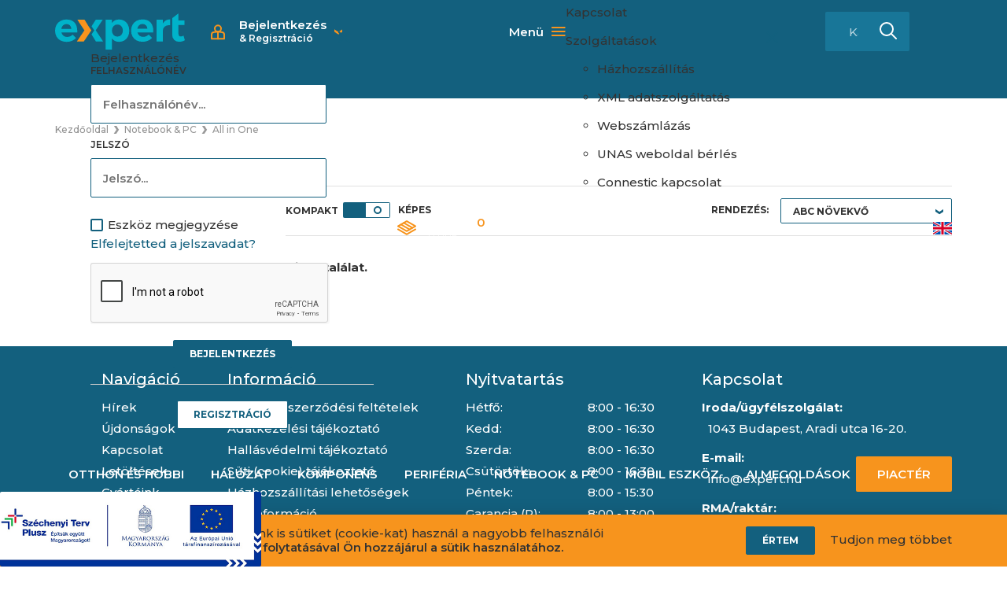

--- FILE ---
content_type: text/html; charset=utf-8
request_url: https://www.expert.hu/Lenovo-cAIOLEN.html
body_size: 27524
content:

<!DOCTYPE html>
<html xmlns="http://www.w3.org/1999/xhtml">
<head id="ctl00_head"><title>
	Expert webáruház - notebook, számítógép periféria és informatikai eszköz nagykereskedés
</title><link rel="SHORTCUT ICON" href="favicon.ico" /><meta name="revisit-after" content="3 days" /><meta name="distribution" content="global" /><meta name="rating" content="general" /><meta name="viewport" content="width=device-width, height=device-height, initial-scale=1, user-scalable=no, maximum-scale=1" /><link href="https://fonts.googleapis.com/css?family=Montserrat:400,500,600,700&amp;subset=latin-ext" rel="stylesheet" /><link rel="apple-touch-icon" sizes="180x180" href="apple-touch-icon.png" /><link rel="icon" type="image/png" sizes="32x32" href="favicon-32x32.png" /><link rel="icon" type="image/png" sizes="16x16" href="favicon-16x16.png" /><link rel="mask-icon" href="safari-pinned-tab.svg" color="#5bbad5" /><link rel="stylesheet" type="text/css" href="/App_Themes/Default/ShopResourcesHandler.axd?k=98b109497ca1ee733dc563136278cc12&amp;t=css&amp;l=hu" /><script type="text/javascript">var Session = { User : { Lang: 'hu', Dnem:'HUF'}};</script>
<script type="text/javascript" src="/ShopResourcesHandler.axd?k=bc824e3162e32b4880761ae27ca92bfb&amp;t=js"></script>
<script type="text/javascript">

  var _gaq = _gaq || [];
  _gaq.push(['_setAccount', 'UA-23928586-4']);
  _gaq.push(['_trackPageview']);

  (function() {
    var ga = document.createElement('script'); ga.type = 'text/javascript'; ga.async = true;
    ga.src = ('https:' == document.location.protocol ? 'https://ssl' : 'http://www') + '.google-analytics.com/ga.js';
    var s = document.getElementsByTagName('script')[0]; s.parentNode.insertBefore(ga, s);
  })();

</script>

<meta name="facebook-domain-verification" content="sg2v3e9r5gij7pyok8cl8rwnz9ymwu" />
<!-- Begin: GTMInit head -->
<script type="text/javascript">
try{{
    window.dataLayer = window.dataLayer || [];
}} catch(e) {{}}
</script>
<!-- End: GTMInit head-->
<script src='https://www.google.com/recaptcha/api.js?onload=renderRecaptchas&render=explicit' defer></script><meta name="robots" content="index, follow" /><meta name="revisit-after" content="5 day" /><!-- Begin: FacebookPixel head -->
<script>
!function(f,b,e,v,n,t,s){if(f.fbq)return;n=f.fbq=function(){n.callMethod?
n.callMethod.apply(n,arguments):n.queue.push(arguments)};if(!f._fbq)f._fbq=n;
n.push=n;n.loaded=!0;n.version='2.0';n.queue=[];t=b.createElement(e);t.async=!0;
t.src=v;s=b.getElementsByTagName(e)[0];s.parentNode.insertBefore(t,s)}(window,
document,'script','//connect.facebook.net/en_US/fbevents.js');
fbq('init', '330177854196480');
fbq('track', "PageView");

</script>
<noscript><img height="1" width="1" style="display:none" src = "https://www.facebook.com/tr?id=330177854196480&ev=PageView&noscript=1" /></noscript>

<!-- End: FacebookPixel head--><!-- Begin: GTM head -->
 <script>try{(function(w,d,s,l,i){w[l]=w[l]||[];w[l].push({'gtm.start':
  new Date().getTime(),event:'gtm.js'});var f=d.getElementsByTagName(s)[0],
  j=d.createElement(s),dl=l!='dataLayer'?'&l='+l:'';j.async=true;j.src=
  'https://www.googletagmanager.com/gtm.js?id='+i+dl;f.parentNode.insertBefore(j,f);
  })(window,document,'script','dataLayer','GTM-NLBB64N');} catch(e) {}</script>

<!-- End: GTM head--><link rel="canonical" href="https://www.expert.hu/Lenovo-cAIOLEN.html" /><meta property="og:title" content="Expert webáruház - notebook, számítógép periféria és informatikai eszköz nagykereskedés" /><meta property="og:type" content="website" /><meta property="og:url" content="https://www.expert.hu/Lenovo-cAIOLEN.html" /></head>
<body>
    <!-- Begin: GTM body-->
<noscript><iframe src="https://www.googletagmanager.com/ns.html?id=GTM-NLBB64N"
height="0" width="0" style="display:none;visibility:hidden"></iframe></noscript>
<!-- End: GTM body-->
    <form method="post" action="/Lenovo-cAIOLEN.html" id="aspnetForm">
<div class="aspNetHidden">
<input type="hidden" name="__EVENTTARGET" id="__EVENTTARGET" value="" />
<input type="hidden" name="__EVENTARGUMENT" id="__EVENTARGUMENT" value="" />
<input type="hidden" name="__VIEWSTATE" id="__VIEWSTATE" value="ammodICzYejdqDVsWQXNOfas5fRQ7I5CnYmASDqJcD/QvZOGzBHLHnxQ3FpvceYyp5XPB+prMeNQ4O/CrfGphMQiN9aKgKf22PC/JLJBF7ity1HV7rFj3ULIhLKaOFQAqSXT+oPJ5UjtsSBUPjp5nsk6k0f8YPaSDCa93Q46Sbqo8IkEzs0ptn8cxDQCotyhpby9gMYQzjOfA6CJXvrV8lYvSFJOef3MqMuQJigk0gkYs7pbcR1g1effxtZ4VyKFSUZ/iIiwtDJIXGeVBnXSvwHK1BEBVO0mIAG6PLcSVtjgGSV86zqbAts8Tzea1wcOmFTQmw0Rnz8T04LVZ9+wXYgehjtf3K6qsNhJkZ+Ldjvhksm6wViCXQfDtpoGJBOqN2gLCEpPhiajICuIyqT4jDFz/DIykLESG09sN7LrN0w8UeG01gBHkeEW1/DDKiTZTQCZT6k97b8uTc6YAxlP2HQGwZisDGVVyA/Ed60Ifj9od0Z1Aop7RpBokqUa814jFKcAairkqD/s+2gOgcrmEV0FLEuf1XLWHcgjUKCOz4qsCW10QsX5gLk5PL3VBro3vMuTmrTVZw4RNizeLwcKDtZCalPA9W75Kgw9iE4KSS9ngmudNhnydPRMu8EyLI75FH+pZ6JCRs/pJuH/nS2rTZgWXUohAJ+2BBCVzdWi3o5tqdOniDU27/gk2UQkSl5NyvGegSY0YcF1r4rpXjToRv/qw8RAzvfLgK3CoMZdYgABkUrFyxOZz76h2zb+HcwYdHTz1InSq2TBLJPwiI17jd6t+0Y7BQljxXcTUOE6/I+Z98vZC1go9Vt9pwvXiFLYA2F9kKp/SjMGrG+tMKRp3lgWnTgCy5WEO7vqd/fIONoZdLKVC5E2aQ11eXEMk+fs5sQfIVI/LdDfF/EKx3FrQHbUajbKPRT9gCij83s+zSapKsXknMTdAqvkVgxsFM8i7DTKRsweobv8nII+p0DGMhj9E0R1fJGkY3jomYQLec3sGwGNX6hcqd2WU9sfJMa49dnE3MvuwDy507IneZUXW/wqgc2LeU0cewNbQfxf6qtDBnIRS1MyQqsGeIjAEpo0hgTBqJQ61PO9WJHfh7skFqDAVUjl0ZmMPX2iV+ouxyWvimqJr3jXsrIEzDMOX+lt1imj+hVQ50HeXK8SeWs2NYuhf0EQZXhlBxA8kETkimsMPaP1TijuVRy4vXPUUh2uorp4EAsYaWsTXXzxaj6OfvnTC90/koKfzSyIiPs99kX+cjn/9/ENswLvXA7tnu1PhjPCJ3luq7m0NY8RV8voa6GxWxBigBeAUxG30tf3QVpEsIt3BYGyw58OOGl+ngmMyIJjoay/jr4g6Jc9YAEAqbLfSEl7dTHfPu6dMeYZPypgQ5mhUZ4LEAHj0Apns8XKCWO1usHBmVs9Dx08Q0NQX3RRUD/H1lhqwdZ9hFm5QV8R+1FPU3TsV3PN3AzaKJWwDgmBQZSkqcREZi0YmfU/[base64]/nUvIlky37Y55d31B5Wd03IqWcsInpde0gf/UWWuFdNB0GuSEmGC6xN5Qa8XISw3YrhGy1P1skQfEUlONePdOclriFpPo8aWO4rDyJUdvbVHDxSozUZ3eV6Qgth9usNTnaWgIYRg57S33bKaUyQdJ843IgSF5P/TTw3BbdXg+D9E7Nq17OUxgirnPCS5XqqIZR1ppZYEGUoBTZ7atQzozaN1znjbaPyPoeTiLAC2DxPMsluxkSZi0O9GJZCbSS+ZSfP/LWU0dTsqJZ5PlzdNU2o3iG3bH4bWLGz1Q94cJM0E1a5YVgR7Ejtzl5ZaZjHnMzjI8gUF5TZ/fhXNGsHpi2vQbqcFquIEIMTJH5/+ZkwwRm7dYT5izdycu05BXWszckYFWvBpCp4Lh010yuUFtaHNKgi4HEpVM6N+4K7IEa0hUqc/td8sI92TC572ahdx/Tc4GVtGMqnobYNIljI17Tpq949N59KTkZD/q/0aqabTPMxxchgu4CS3p/MlGqJtrOATzdBzN/eFbhgSa5W8Xlg8Xhl32M2cZKqVjos+hVD7B03xBuWKHzaaGk1keSHFq/9JR/UUwBBobjOyqV9XoKniuFGKMDuR8IzL4T/AGFt5x3v7aRwuCGihHL1tawZoe86PZ7oRyHbyUNUp5H0d9Zv3rZulCco6rHeTyO9Q05qNJcP8wvXBRD9DLUzUH/c57v7F3lVT/Xw8qY95Lo3p7TI9bQ+F2LFCvzOfCNHtGQGsTlzoUOSE3oJO9eGsAXgmuJhl7aqqv3INsBsWUWeSKyLk5Q9bhCE+zZ7gfBoNl42cxPnqeieupYL0VVV8EMAtcQfXPCnbUvDBnYB3/WiLkFaqtZ1ToOeucUhMHioo7q7BLPalqucjXN60XTb9FczEHy7SRQsS/6VLTP+DejY1dwILDYFJeZpAJ1kSx3Mn30KPqP47q5UC/rvcJJppcgD7S77rilqgUWMSQCursteOWY+YBYn+Fgvc85BIfdoBLaYOgRAiRAMVAI7KCMalICLCg0vSF6d9EjCvKYu6modYmn82mt5tkeLqMKki77/3yM3hW8PFdY33/hGZAkS6owPiF9odojOMb0jqg/7ljesi8WcjBTQsxga5SkS3q51f3XZfRccIn0OI6MG2kS3p+TuPRXkGMuXrNiNTyMzzZ5sDS5cxwpA+UcewCv96BPOBHaMZlKeCCclzBwtBHhsuf+XKkq2IYIiwq3seWqPd0GLFsHwXTTmdiWHaGe3EfltLwh3U//AdVRscSU5gH5OlhNQmNuRHWKlWEKsVHxg3ejuJLIZq9ornDyx3pP9Oiy4SEQjQmttF1m0+8aWuRhNmw/xZk6FbWIF0LJCkAmofoXcQe18acafE34dBjES28ajuxIX30z//36kmGSfYhDDSmc3WNmRqt4PVlf67+kA4UxHB00XS2NcGstXjdjaWrECM9AwtWuB5hgZk14TBYy4Co4wuGTUYtrp4qqoqpshiQzTeLiUNio9z1GKPBh0Lj8ja4Qh+RMcQsSNXlt6Ogs7/3pQg+ZIFfJ8HXTt7jaMXoe3xlVNPDkTzBm0h6aa8s+9vbP80WjwGRwwUa/GvtdMXbHNiXwKYk1Hat5jSytEDltCVYR7pj7+g3nc8AVQUsIxQRsIDjtbV9cFJL4DSEmhPu+2TyOM/Xh5OBLcOVBpn3G4kdtvUtT4tYT33UGDT/0kTwMe/Xsx89LTKX+zYGsUi/CASpSRvr1ykLfNn+SGOUwwttqAg/DgrX3pUIL3iIRnd5Y9ZIhEkUmCMdzAU5zdcADhg4Lrnn0SgakUtXsTYW+3r2llPsGKAIvBZjajwe6ylurtY8Byv4vWH6S82yrUVaxnetHQq3leOf8R93pA/NEXH0A+PsQXbuIGoj1kv4rD95SCdsbfDGUGWf8P9gqgdlalXRXlXM8QAObmuCaW+Ivy9PQKhuYNW8RpVAbDCe53mlMhP8WzwQBUZZFf0WIdaNKNFHPq+UJREWO6daJGmCVuYGo+a32S16TMHxh8ZjPe/Arc9PgDOi8hU6YKWgvMELsYel9DsXtBhvkrLJzBGaUBeBrj6VXLFrpk/[base64]/[base64]/SFKuApWG1TbhWROz8lwp+qOpy0a1O+N1bqKhuDA0FZwaAoM+elKmaaEGj0sYp7ghs5MnjeycEH/nrdvXC9sAn7/zJetrb7/83KXOj0u808+rpG2gaSENO+GLvVaXjAHvpMAOuNTZhW0uXFvQb2vmm4TWfkXQT0VS9d+VxtbP4QOPZ+Kj5mbuJ8HEAgzMVPd9+dQVdaPzbrPwhAlNdJtyhJ0I67r/4wRhr4K0oZhO4xTzT8CVZTiYzF7WGHjjMx+Q+xhLQMd61QS3GNJ4o4x5pXioWPgtv72Ue2SKborb6Zv/Mx/sV+etp9tofylfQlKjUCNSq5+n6p31B3hc6NUobZWpGhILbMdtbACHJL3/Yg4l3BQGaOetR7QfiUixeYOehjAu8IPPhEeaQvFRlyxgXtc1vPV/em1T+XBjqjrppqx2GFQwm5+vcZQY3wZVufk8JFRtBpURQvEeINSEZMcEJ7mkVvExoEcRGiZPzttndt5a8cawH83Y45ZxF94y+kf9IF6kN0bX4ejjlarA4jWTAib1y0Detdjd+ZBUonRq7LXZAGb+g6y6/koNWb0x6XS+HI5+Hjjxv/pavsmAQHMVPVjZnuHheccKsQ/8Zl5/bXfk3+y+X5FH0oI8xnkv/ugpkXX5A9xM1Buw2t2FRJ9RX1mzMKBSXI2Kur+tFYCewDt2mTo7tFw/uVzCqLcs1UHdBaGwGZjio7YOTC74G+sQ7AYdmGttwwQj+uls/sQNaKmN5R7D/L9PFtu72Pr+7FhR/dir5nC8iNn34F2CI5Iboc0z3SK2XcCTBgUzbW7FCxTW96LCct9inq5CjyovduUzSMG4IwHyZc3UxYWvgZP+rCtlb/Q8Tzav1ArE7COUJ2cH97f6nN/x4BIuAIUOJ4YaBMpsQDmvOx/lT5QF0zmYR45wDuWFQDDqSq5eaKVftZdO722WskXYYyU3Ek6H8/k3N0Nj4+s6GdqWu/[base64]/sSiiXagiMXjfzJjF4+JJqkSkB1vprb1cvIik/sPBif3HYF506/yUg2NgO/PPrwt8mv22+6BRjMgP+nQe2n7flxDA3Rkv5gbmV+ox/U1Ayt9WiSzgHsuGKieNEINXPQRi1+K3ooaLKIo94N616DKVHeGRkpKY+uEec2gAHLBsfLDvJ0JxPYAePgFIkg5qnQilTvIv/Hk6zXFm7N3z53GUKZ25Bd4CHUfF/cjvKE1AsqTo/LA7L2x2BK7q4ghm3eRGrTfuQg2PA7MbpvXFamvZPvjYqashVPYez0heaj3/1CUIRtGgy+02SEyNKTta1F9zzBRyHyvB09FGbZV/wlULYNvjEMA+YaqtQG/[base64]/H2WMff4W3/biMmzGsnE/ctelKqg/hnM45G5fDiDF8fAiaTZcfr7znmbhGiKngKOdUe0t5gv96mPgeICZAb+YnrJKLD78pUBuVbK2nII6tekU3w1RE44sGKIkxEP7b7MANWsA72p79PTch379w7Tazz8L3JsYVK2QEerpdFGGD+SJWd7+f0ovm2mgl8gInwIcVPYU63CFH2O7Nvc9BbhWu/LcAHqstEb8SaB0XhTtd7e1dD4Fcl8923Gs6mrE3ytUkY5FsCPMD9c0kScnCPp64eYV0d8WjEuAYXdKUnsUlN/3IVHrhE=" />
</div>

<script type="text/javascript">
//<![CDATA[
var theForm = document.forms['aspnetForm'];
if (!theForm) {
    theForm = document.aspnetForm;
}
function __doPostBack(eventTarget, eventArgument) {
    if (!theForm.onsubmit || (theForm.onsubmit() != false)) {
        theForm.__EVENTTARGET.value = eventTarget;
        theForm.__EVENTARGUMENT.value = eventArgument;
        theForm.submit();
    }
}
//]]>
</script>


        <header>
            <div class="container">
                <div class="header-row row">
                    <a href="./" class="header-logo col-xs-5 col-sm-2 col-md-2" title="Főoldal"><img src="App_Themes/Default/images/Expert_logo_main_new.svg" /></a>                                    
                    <div class="cart-login-block">                        
                                
        <div class="login-block">
            <div class="login-btn-cont">
                <span class="login-icon"></span>
                <span class="login-text hidden-xs">Bejelentkezés<br><span>&amp; Regisztráció</span></span>    
                <span class="arrow-down hidden-xs"></span>                                                        
            </div>                 
            <div id="ctl00_ctl16_PAN_login" class="login-popper popper" onkeypress="javascript:return WebForm_FireDefaultButton(event, &#39;ctl00_ctl16_BUT_login&#39;)">
	
                <div class="login_content">
                    <div class="popped-close"></div>
                    <div class="popper-title">Bejelentkezés</div>                
                    <div class="login-input">
                        <span>Felhasználónév</span>
                        <input name="ctl00$ctl16$EDI_loginnev" type="text" id="ctl00_ctl16_EDI_loginnev" tabindex="1" class="e-mail-input" placeholder="Felhasználónév..." title="Felhasználónév..." autocomplete="username" />
                    </div>
                    <div class="login-input">
                        <span>Jelszó</span>
                        <input name="ctl00$ctl16$EDI_jelszo" type="password" id="ctl00_ctl16_EDI_jelszo" tabindex="1" placeholder="Jelszó..." title="Jelszó..." autocomplete="current-password" />
                    </div>
                    <div>
                        <span title="Emlékezzen rám ezen a számítógépen"><input id="ctl00_ctl16_CHB_emlekezzen" type="checkbox" name="ctl00$ctl16$CHB_emlekezzen" tabindex="1" /><label for="ctl00_ctl16_CHB_emlekezzen">Eszköz megjegyzése</label></span>                        
                    </div>
                    <div><a href="login/elfelejtettjelszo/pag_elfelejtettJelszo.aspx" title="Jelszó-emlékeztető">Elfelejtetted a jelszavadat?</a></div>                        
                    <div style="margin-top: 15px;">
                        <span id="ctl00_ctl16_google"><div data-size="normal" data-theme="light" data-type="image" class="g-recaptcha" id="ctl00_ctl16_google" data-sitekey="6LfHYB8pAAAAAN0GrSK5dAQYaO_tR-D_9bv6zPPs"></div></span>
                    </div>
                    <input type="submit" name="ctl00$ctl16$BUT_login" value="Bejelentkezés" id="ctl00_ctl16_BUT_login" tabindex="1" class="defBtn-submit" />
                </div>
                <input type="submit" name="ctl00$ctl16$BUT_regisztracio" value="Regisztráció" id="ctl00_ctl16_BUT_regisztracio" tabindex="1" title="Új felhasználó vagy? Regisztrálj!" class="defBtn" />
            
</div>
        </div>
      
                        
<div class="kosar_summa_cont" data-vstipp="MINI_KOSAR">
    <a href="kosar/tartalom/pag_KosarTartalom.aspx">
        <div class="mini-cart-icon"></div>
        <div>
            <div href="~/kosar/tartalom/pag_KosarTartalom.aspx" class="mcart-name ">
                <span class="hidden-xs">Raklap</span>
                <span id="ctl00_UCO_KosarSumma2_LAB_tetelszam" class="amount">0</span> 
            </div>            
            <div class="amount-dev hidden-xs">
                
                <span id="ctl00_UCO_KosarSumma2_LAB_brutto">0&nbsp;HUF</span>
            </div>  
        </div>        
    </a>
</div>                             
                    </div>                    
                    <div class="mainMenu-cont col-xs-12 col-sm-1 nopadding-sm nopadding-md">
                        <div class="mainMenu-btn-cont">
                            <div class="mainMenu-btn "><span>Menü</span> <span></span></div>    
                            <div class="popper mainMenu-popper">                        
                                <div class="popped-close"></div>
                                <div class="popper-title">Menü</div>  
                                
                                <ul class="MainMenu webMenu" id="ctl00_ctl17" data-log="WebMenu-27">
	<li><a href="/hirek" data-menuid="10">Hírek</a></li><li><a href="/ceginformacio-hCEGINFO.html" data-menuid="12">Céginformáció</a></li><li><a href="/allasajanlatok-hallas.html" data-menuid="46">Állásajánlatok</a></li><li><a href="/egyeb/letoltes/pag_letoltes.aspx" data-menuid="14">Letöltések</a></li><li><a href="/kapcsolat/pag_kapcsolat.aspx" data-menuid="17">Kapcsolat</a></li><li><a href="/" data-menuid="81">Szolgáltatások</a><ul class="subnav">
		<li><a href="/hazhozszallitasi-lehetosegek-hSZALL.html" data-menuid="82">Házhozszállítás</a></li><li><a href="/xml-adatszolgaltatas-hwebszolg.html" data-menuid="57" target="_blank">XML adatszolgáltatás</a></li><li><a href="/webszamlazas-hwebsz.html" data-menuid="83">Webszámlázás</a></li><li><a href="/unastajekoztato-hunas.html" data-menuid="84">UNAS weboldal bérlés</a></li><li><a href="/connestic-hconnestic.html" data-menuid="85">Connestic kapcsolat</a></li>
	</ul></li>
</ul>
                            </div>    
                        </div>           
                        <div class="visible-xs col-xs-5 prodmenu-btn pull-left">Kategóriák</div>
                    </div> 
                    
<div class="search-btn-header visible-xs col-xs-2 nopadding-xs"></div>
<div id="ctl00_ctl18_PAN_egyszeru" class="col-sm-4 col-md-4 search-main-cont" onkeypress="javascript:return WebForm_FireDefaultButton(event, &#39;ctl00_ctl18_BTN_keres&#39;)">
	
    <div class="popped-close visible-xs"></div>
    <div class="popper-title visible-xs">Keresés</div>
    <div class="keresesPos">
        <div class="search-cont">
            <input name="ctl00$ctl18$EDI_keres" type="text" id="ctl00_ctl18_EDI_keres" title="Keresés..." placeholder="Kattintson ide a kereséshez..." onfocus="javascript:Egyszerukereses.showKorabbiKereses();" autocomplete="off" />
            <input type="submit" name="ctl00$ctl18$BTN_keres" value="" onclick="Egyszerukereses.btnClick(&#39;ctl00_ctl18_EDI_keres&#39;,&#39;/kereses/&#39;,true);return false;" id="ctl00_ctl18_BTN_keres" title="Keresés indítása" class="search-ico" />
        </div>
        <div id="korabbiKereses" style="position: relative;">
            
        </div>
    </div>

    <script type="text/javascript">
        $(document).ready(function () {
            $(document).ready(function () {
                Egyszerukereses.Options.vsLoaderOptions = {
                    direction: 'inside'
                };


                Egyszerukereses.Options.alwaysShowKorabbiKereses = true;
                Egyszerukereses.Options.korabbiKeresesEredmenyeClass = '.search-history-content';
                Egyszerukereses.Options.appendClass = '.keresesPos';
                Egyszerukereses.Options.lastSearchPanelClass = '.search-history';
                Egyszerukereses.Options.keresesKiegeszito = 'kereses-kiegeszito';
                Egyszerukereses.korabbiKereses($('#ctl00_ctl18_EDI_keres'));
                Egyszerukereses.Options.limit = '10';
                Egyszerukereses.Options.csoport = '1';
                Egyszerukereses.Options.focsoportra = '0';
                Egyszerukereses.UCO_kereses($('#ctl00_ctl18_EDI_keres'), $('#ctl00_ctl18_BTN_keres'), $(".search-input"), false);

            });

            $('#ctl00_ctl18_EDI_keres').focus(function () {
                $(this).parent('.header-search').addClass('focused');
            });

            $('.search-cont input[type=text]').focus(function () {
                $('.search-cont').addClass('active-search');
            })
            $('.search-cont input[type=text]').focusout(function () {
                $('.search-cont').removeClass('active-search');
            })

        });
    </script>


</div>

      
                    <div class="flag-en">
                        
<a href="/landing.ashx?d=RVhQRVJUMThfRU5HX0ZMQUc7MTs7Ozs7MTM0Ow%3d%3d&amp;l=87C70D47AB8413489C2E559BE21533CAEAB849DA0B27026112E0A3A1BFF66AD96197F12485FDDF8B3D3438DCC4A67EE2" target="_self"><img alt="
" src="/images/doboz/flag-en.svg" /></a>


                    </div>
               </div>      
               <div class="ProdMenu-cont">
                   <div class="popped-close visible-xs"></div>
                   <div class="popper-title visible-xs">Kategóriák</div>                
                   <ul class="ProdMenu webmenu" id="ctl00_ctl20" data-log="WebMenu-27">
	<li><a href="/kategoria/otthon-es-hobbi.html" data-menuid="40-SZE">Otthon és hobbi</a><ul class="subnav level_1">
		<li><a href="/okosotthon-cSMH.html" data-menuid="40_SMH" title="Ez az összefoglaló kategóriája az okosotthonnak">Okosotthon</a><ul class="subnav level_2">
			<li><a href="/vezerlokozpont-cSMHCTR.html" data-menuid="40_SMH_SMHCTR" title="Okosotthon vezérlőközpont, HUB, Gateway">Vezérlőközpont<span>4</span></a></li><li><a href="/konnektor-eloszto-cSMHPWR.html" data-menuid="40_SMH_SMHPWR" title="Okosotthon rendszerekhez csatlakoztatható áramellátás komponensek, távvezérelhető konnektor, elosztó">Konnektor, elosztó<span>14</span></a></li><li><a href="/kamera-cSMHCAM.html" data-menuid="40_SMH_SMHCAM" title="Okosotthon rendszerekhez, slkalmazásokhoz csatlakoztatható kamera">Kamera<span>29</span></a></li><li><a href="/biztonsagtechnika-cSMHSEC.html" data-menuid="40_SMH_SMHSEC" title="Biztonságtechnikai csomagok (rögzítő + kamera)
Okosotthon rendszerekhez csatlakoztatható kaputelefon, sziréna">Biztonságtechnika<span>4</span></a></li><li><a href="/erzekelo-cSMHSNR.html" data-menuid="40_SMH_SMHSNR" title="Okosotthon rendszerekhez csatlakoztatható érzékelők (nyitás, mozgás, füst, CO2, víz, stb.)">Érzékelő<span>14</span></a></li><li><a href="/vilagitas-cSMHLGH.html" data-menuid="40_SMH_SMHLGH" title="Okosotthon rendszerekhez illeszthető, távvezérelhető világítástechnika, LED égő, LED szalag, LED lámpatest">Világítás<span>2</span></a></li><li><a href="/kapcsolo-tavvezerlo-cSMHSWC.html" data-menuid="40_SMH_SMHSWC" title="Okosotthon rendszerekhez használható kapcsoló, relé, távirányító">Kapcsoló, távvezérlő<span>5</span></a></li><li><a href="/kepkeret-cSMHFRM.html" data-menuid="40_SMH_SMHFRM" title="Távolról feltölthető, digitális képkeret">Képkeret<span>6</span></a></li><li><a href="/levegominoseg-javitas-cSMHAIR.html" data-menuid="40_SMH_SMHAIR" title="Legyen az otthonunk levegőj jobb, frissebb, tisztább!">Levegőminőség javítás<span>15</span></a></li><li><a href="/hangasszisztens-cSMHSOU.html" data-menuid="40_SMH_SMHSOU">Hangasszisztens<span>9</span></a></li><li><a href="/haztartasi-gep-cSMHHSH.html" data-menuid="40_SMH_SMHHSH">Háztartási gép<span>1</span></a></li><li><a href="/kisallattartas-cSMHPET.html" data-menuid="40_SMH_SMHPET">Kisállattartás<span>4</span></a></li>
		</ul></li><li><a href="/biztonsag-cBIZ.html" data-menuid="40_BIZ">Biztonság</a><ul class="subnav level_2">
			<li><a href="/riaszto-cBIZRIA.html" data-menuid="40_BIZ_BIZRIA">Riasztó<span>1</span></a></li>
		</ul></li><li><a href="/haztartas-cHAZ.html" data-menuid="40_HAZ">Háztartás</a><ul class="subnav level_2">
			<li><a href="/porszivo-es-takaritogep-cHAZPOR.html" data-menuid="40_HAZ_HAZPOR">Porszívó és takarítógép<span>60</span></a></li><li><a href="/konyhai-kisgep-cHAZKON.html" data-menuid="40_HAZ_HAZKON">Konyhai kisgép<span>44</span></a></li><li><a href="/tejhabosito-cHAZTHB.html" data-menuid="40_HAZ_HAZTHB">Tejhabosító<span>1</span></a></li><li><a href="/mixer-cHAZMIX.html" data-menuid="40_HAZ_HAZMIX">Mixer<span>9</span></a></li><li><a href="/szepsegapolas-cHAZSZ%c3%81.html" data-menuid="40_HAZ_HAZSZÁ">Szépségápolás<span>5</span></a></li><li><a href="/kisallattartas-cHAZPET.html" data-menuid="40_HAZ_HAZPET">Kisállattartás<span>1</span></a></li><li><a href="/egyeb-haztartas-cHAZKIE.html" data-menuid="40_HAZ_HAZKIE">Egyéb háztartás<span>4</span></a></li>
		</ul></li><li><a href="/megujulo-energia-cRWE.html" data-menuid="40_RWE">Megújuló energia</a><ul class="subnav level_2">
			<li><a href="/mobil-energiatarolo-cRWEAKK.html" data-menuid="40_RWE_RWEAKK">Mobil energiatároló<span>1</span></a></li>
		</ul></li><li><a href="/vilagitas-cLED.html" data-menuid="40_LED">Világítás</a><ul class="subnav level_2">
			<li><a href="/asztali-lampa-cLEDDSK.html" data-menuid="40_LED_LEDDSK">Asztali lámpa<span>2</span></a></li><li><a href="/fali-lampa-cLEDWAL.html" data-menuid="40_LED_LEDWAL">Fali lámpa<span>1</span></a></li><li><a href="/multifunkcionalis-lampa-cLEDMUL.html" data-menuid="40_LED_LEDMUL">Multifunkcionális lámpa<span>2</span></a></li>
		</ul></li><li><a href="/fenykepezogep-es-kamera-cCAM.html" data-menuid="40_CAM">Fényképezőgép és kamera</a><ul class="subnav level_2">
			<li><a href="/kamera-tartozek-cCAMKIE.html" data-menuid="40_CAM_CAMKIE">Kamera tartozék<span>15</span></a></li>
		</ul></li><li><a href="/jatekkonzol-cGAM.html" data-menuid="40_GAM">Játékkonzol</a><ul class="subnav level_2">
			<li><a href="/kezi-jatekkonzol-cGAMKEZ.html" data-menuid="40_GAM_GAMKEZ">Kézi játékkonzol<span>6</span></a></li><li><a href="/asztali-jatekkonzol-cGAMKON.html" data-menuid="40_GAM_GAMKON">Asztali játékkonzol<span>1</span></a></li><li><a href="/jatekvezerlo-cGAMJOY.html" data-menuid="40_GAM_GAMJOY">Játékvezérlő<span>25</span></a></li><li><a href="/gaming-szek-cGAMCHA.html" data-menuid="40_GAM_GAMCHA">Gaming szék<span>12</span></a></li><li><a href="/gaming-asztal-cGAMDES.html" data-menuid="40_GAM_GAMDES">Gaming asztal<span>2</span></a></li><li><a href="/egyeb-tartozek-cGAMEGY.html" data-menuid="40_GAM_GAMEGY">Egyéb tartozék<span>12</span></a></li>
		</ul></li><li><a href="/televizio-cTVL.html" data-menuid="40_TVL">Televízió</a><ul class="subnav level_2">
			<li><a href="/tarto-konzol-cTVLKON.html" data-menuid="40_TVL_TVLKON">Tartó konzol<span>15</span></a></li>
		</ul></li><li><a href="/sport-es-mozgas-cSPO.html" data-menuid="40_SPO">Sport és mozgás</a><ul class="subnav level_2">
			<li><a href="/roller-cSPOROL.html" data-menuid="40_SPO_SPOROL">Roller<span>3</span></a></li><li><a href="/tartozek-cSPOACC.html" data-menuid="40_SPO_SPOACC">Tartozék<span>4</span></a></li>
		</ul></li><li><a href="/audio-cAUD.html" data-menuid="40_AUD">Audio</a><ul class="subnav level_2">
			<li><a href="/hangprojektor-cAUDSPJ.html" data-menuid="40_AUD_AUDSPJ">Hangprojektor<span>1</span></a></li>
		</ul></li><li><a href="/egeszseg-cHOS.html" data-menuid="40_HOS">Egészség</a><ul class="subnav level_2">
			<li><a href="/orvosi-eszkoz-cHOSMED.html" data-menuid="40_HOS_HOSMED">Orvosi eszköz<span>2</span></a></li>
		</ul></li><li><a href="/szerszam-cSZE.html" data-menuid="40_SZE">Szerszám</a><ul class="subnav level_2">
			<li><a href="/kerti-robot-cSZEROB.html" data-menuid="40_SZE_SZEROB">Kerti robot<span>5</span></a></li><li><a href="/kerti-gepek-cSZEKER.html" data-menuid="40_SZE_SZEKER">Kerti gépek<span>51</span></a></li><li><a href="/keziszerszam-cSZEKEZ.html" data-menuid="40_SZE_SZEKEZ">Kéziszerszám<span>63</span></a></li><li><a href="/tartozekok-cSZEEGY.html" data-menuid="40_SZE_SZEEGY">Tartozékok<span>10</span></a></li>
		</ul></li><li><a href="/szorakoztato-elektronika-cENT.html" data-menuid="40_ENT">Szórakoztató elektronika</a><ul class="subnav level_2">
			<li><a href="/zene-lejatszo-cENTMUS.html" data-menuid="40_ENT_ENTMUS">Zene lejátszó<span>7</span></a></li><li><a href="/radio-cENTRAD.html" data-menuid="40_ENT_ENTRAD">Rádió<span>3</span></a></li><li><a href="/tv-vevo-cENTSTB.html" data-menuid="40_ENT_ENTSTB">TV vevő<span>2</span></a></li><li><a href="/radio-ado-vevo-cENTWTC.html" data-menuid="40_ENT_ENTWTC">Rádió adó-vevő<span>1</span></a></li><li><a href="/tartozek-cENTACC.html" data-menuid="40_ENT_ENTACC">Tartozék<span>7</span></a></li>
		</ul></li><li><a href="/dron-cDRN.html" data-menuid="40_DRN">Drón</a><ul class="subnav level_2">
			<li><a href="/dron-cDRNDRN.html" data-menuid="40_DRN_DRNDRN">Drón<span>17</span></a></li>
		</ul></li><li><a href="/szabadido-cLSR.html" data-menuid="40_LSR">Szabadidő</a><ul class="subnav level_2">
			<li><a href="/fenykepezogep-kamera-cLSRCAM.html" data-menuid="40_LSR_LSRCAM">Fényképezőgép, kamera<span>10</span></a></li><li><a href="/utazas-cLSRTRA.html" data-menuid="40_LSR_LSRTRA">Utazás<span>2</span></a></li><li><a href="/vilagitas-cLSRLED.html" data-menuid="40_LSR_LSRLED">Világítás<span>2</span></a></li>
		</ul></li><li><a href="/auto-motor-cVHC.html" data-menuid="40_VHC">Autó-motor</a><ul class="subnav level_2">
			<li><a href="/biztonsag-cVHCSAF.html" data-menuid="40_VHC_VHCSAF">Biztonság<span>7</span></a></li><li><a href="/felszereles-cVHCEQP.html" data-menuid="40_VHC_VHCEQP">Felszerelés<span>18</span></a></li>
		</ul></li>
	</ul></li><li><a href="/kategoria/halozat.html" data-menuid="40-NETWORK">Hálózat</a><ul class="subnav level_1">
		<li><a href="/aktiv-halozat-cACN.html" data-menuid="40_ACN">Aktív hálózat</a><ul class="subnav level_2">
			<li><a href="/router-cACNROU.html" data-menuid="40_ACN_ACNROU">Router<span>100</span></a></li><li><a href="/switch-cACNSWI.html" data-menuid="40_ACN_ACNSWI">Switch<span>150</span></a></li><li><a href="/access-point-cACNACP.html" data-menuid="40_ACN_ACNACP">Access point<span>53</span></a></li><li><a href="/wireless-rendszer-cACNWIS.html" data-menuid="40_ACN_ACNWIS">Wireless rendszer<span>93</span></a></li><li><a href="/antenna-cACNANT.html" data-menuid="40_ACN_ACNANT">Antenna<span>68</span></a></li><li><a href="/4g-lte-cACN4GR.html" data-menuid="40_ACN_ACN4GR">4G/LTE<span>67</span></a></li><li><a href="/5g-cACN5GR.html" data-menuid="40_ACN_ACN5GR">5G<span>23</span></a></li><li><a href="/bovitokartya-cACNPCI.html" data-menuid="40_ACN_ACNPCI">Bővítőkártya<span>8</span></a></li><li><a href="/range-extender-cACNREX.html" data-menuid="40_ACN_ACNREX">Range extender<span>2</span></a></li><li><a href="/kontroller-cACNCNT.html" data-menuid="40_ACN_ACNCNT">Kontroller<span>8</span></a></li><li><a href="/licensz-cACNLIC.html" data-menuid="40_ACN_ACNLIC">Licensz<span>7</span></a></li><li><a href="/kiegeszitok-cACNACS.html" data-menuid="40_ACN_ACNACS">Kiegészítők<span>16</span></a></li><li><a href="/voip-cACNVOI.html" data-menuid="40_ACN_ACNVOI">VoIP<span>6</span></a></li>
		</ul></li><li><a href="/strukturalt-rez-rendszer-cSCS.html" data-menuid="40_SCS">Strukturált réz rendszer</a><ul class="subnav level_2">
			<li><a href="/fali-kabel-cSCSWAC.html" data-menuid="40_SCS_SCSWAC">Fali kábel<span>41</span></a></li><li><a href="/patch-kabel-cSCSPCH.html" data-menuid="40_SCS_SCSPCH">Patch kábel<span>5</span></a></li><li><a href="/kulteri-kabel-cSCSOUT.html" data-menuid="40_SCS_SCSOUT">Kültéri kábel<span>13</span></a></li><li><a href="/szerelt-patch-kabel-cSCSFXD.html" data-menuid="40_SCS_SCSFXD">Szerelt patch kábel<span>411</span></a></li><li><a href="/csatlakozo-toldo-cSCSCON.html" data-menuid="40_SCS_SCSCON">Csatlakozó, toldó<span>64</span></a></li><li><a href="/rez-patch-panel-cSCSPPN.html" data-menuid="40_SCS_SCSPPN">Réz patch panel<span>68</span></a></li><li><a href="/fali-aljzat-cSCSWAL.html" data-menuid="40_SCS_SCSWAL">Fali aljzat<span>20</span></a></li><li><a href="/keystone-jack-cSCSKEY.html" data-menuid="40_SCS_SCSKEY">Keystone jack<span>38</span></a></li><li><a href="/rez-kiegeszitok-cSCSELS.html" data-menuid="40_SCS_SCSELS">Réz kiegészítők<span>2</span></a></li>
		</ul></li><li><a href="/optikai-halozat-cOPN.html" data-menuid="40_OPN">Optikai hálózat</a><ul class="subnav level_2">
			<li><a href="/optikai-szerelt-patch-cOPNPCH.html" data-menuid="40_OPN_OPNPCH">Optikai szerelt patch<span>115</span></a></li><li><a href="/optikai-pigtail-cOPNPIG.html" data-menuid="40_OPN_OPNPIG">Optikai pigtail<span>17</span></a></li><li><a href="/optikai-toldo-cOPNSLC.html" data-menuid="40_OPN_OPNSLC">Optikai toldó<span>17</span></a></li><li><a href="/optikai-patch-panel-cOPNPPN.html" data-menuid="40_OPN_OPNPPN">Optikai patch panel<span>8</span></a></li><li><a href="/dac-breakout-kabel-cOPNDAC.html" data-menuid="40_OPN_OPNDAC">DAC / breakout kábel<span>24</span></a></li><li><a href="/optikai-modul-cOPNMOD.html" data-menuid="40_OPN_OPNMOD">Optikai modul<span>36</span></a></li><li><a href="/media-konverter-cOPNMED.html" data-menuid="40_OPN_OPNMED">Média konverter<span>7</span></a></li><li><a href="/splitter-cOPNSPL.html" data-menuid="40_OPN_OPNSPL">Splitter<span>5</span></a></li><li><a href="/gpon-gpen-cOPNGPN.html" data-menuid="40_OPN_OPNGPN">GPON/GPEN<span>10</span></a></li>
		</ul></li><li><a href="/rack-szekreny-cRSY.html" data-menuid="40_RSY">Rack szekrény</a><ul class="subnav level_2">
			<li><a href="/szekreny-cRSYCAB.html" data-menuid="40_RSY_RSYCAB">Szekrény<span>359</span></a></li><li><a href="/rendezokeret-cRSYORD.html" data-menuid="40_RSY_RSYORD">Rendezőkeret<span>26</span></a></li><li><a href="/rack-talca-cRSYSHF.html" data-menuid="40_RSY_RSYSHF">Rack tálca<span>44</span></a></li><li><a href="/takaropanel-cRSYBLN.html" data-menuid="40_RSY_RSYBLN">Takarópanel<span>24</span></a></li><li><a href="/kabelrogzites-cRSYFLX.html" data-menuid="40_RSY_RSYFLX">Kábelrögzítés<span>54</span></a></li><li><a href="/hutes-es-futes-cRSYCOO.html" data-menuid="40_RSY_RSYCOO">Hűtés és fűtés<span>27</span></a></li><li><a href="/rack-kit-cRSYKIT.html" data-menuid="40_RSY_RSYKIT">Rack kit<span>16</span></a></li><li><a href="/rack-tartozekok-cRSYELS.html" data-menuid="40_RSY_RSYELS">Rack tartozékok<span>25</span></a></li><li><a href="/pdu-cRSYPDU.html" data-menuid="40_RSY_RSYPDU">PDU<span>26</span></a></li><li><a href="/kulteri-szekreny-cRSYOUT.html" data-menuid="40_RSY_RSYOUT">Kültéri szekrény<span>50</span></a></li><li><a href="/din-sin-cRSYDIN.html" data-menuid="40_RSY_RSYDIN">DIN sín<span>4</span></a></li><li><a href="/szerver-haz-cRSYSRV.html" data-menuid="40_RSY_RSYSRV">Szerver ház<span>9</span></a></li>
		</ul></li><li><a href="/automatizalas-cAUT.html" data-menuid="40_AUT">Automatizálás</a><ul class="subnav level_2">
			<li><a href="/belepteto-rendszer-cAUTACC.html" data-menuid="40_AUT_AUTACC">Beléptető rendszer<span>16</span></a></li><li><a href="/belepteto-kiegeszitok-cAUTELS.html" data-menuid="40_AUT_AUTELS">Beléptető kiegészítők<span>24</span></a></li><li><a href="/kijelzok-es-ajtonyitas-cAUTDSP.html" data-menuid="40_AUT_AUTDSP">Kijelzők és ajtónyitás<span>17</span></a></li><li><a href="/iot-eszkozok-cAUTIOT.html" data-menuid="40_AUT_AUTIOT">IoT eszközök<span>9</span></a></li><li><a href="/audio-ip-halozaton-cAUTAIP.html" data-menuid="40_AUT_AUTAIP">Audio IP hálózaton<span>1</span></a></li>
		</ul></li><li><a href="/biztonsagtechnika-cSEC.html" data-menuid="40_SEC">Biztonságtechnika</a><ul class="subnav level_2">
			<li><a href="/ip-kamera-cSECIPC.html" data-menuid="40_SEC_SECIPC">IP kamera<span>50</span></a></li><li><a href="/rogzito-cSECNVR.html" data-menuid="40_SEC_SECNVR">Rögzítő<span>4</span></a></li><li><a href="/kamerahazak-es-konzolok-cSECHOU.html" data-menuid="40_SEC_SECHOU">Kameraházak és konzolok<span>23</span></a></li>
		</ul></li><li><a href="/tapellatas-cPOW.html" data-menuid="40_POW">Tápellátás</a><ul class="subnav level_2">
			<li><a href="/poe-tap-cPOWPOE.html" data-menuid="40_POW_POWPOE">PoE táp<span>37</span></a></li><li><a href="/tapegyseg-cPOWDCP.html" data-menuid="40_POW_POWDCP">Tápegység<span>43</span></a></li><li><a href="/szunetmentesites-ups-cPOWUPS.html" data-menuid="40_POW_POWUPS">Szünetmentesítés / UPS<span>5</span></a></li><li><a href="/kabelek-atalakitok-cPOWCBL.html" data-menuid="40_POW_POWCBL">Kábelek, átalakítók<span>12</span></a></li>
		</ul></li><li><a href="/egyeb-cELS.html" data-menuid="40_ELS">Egyéb</a><ul class="subnav level_2">
			<li><a href="/konzolok-es-rogzites-cELSCSL.html" data-menuid="40_ELS_ELSCSL">Konzolok és rögzítés<span>35</span></a></li><li><a href="/antenna-kiegeszitok-cELSANT.html" data-menuid="40_ELS_ELSANT">Antenna kiegészítők<span>26</span></a></li><li><a href="/eszkoz-hazak-cELSHOU.html" data-menuid="40_ELS_ELSHOU">Eszköz házak<span>7</span></a></li><li><a href="/skinek-cELSSKI.html" data-menuid="40_ELS_ELSSKI">Skinek<span>25</span></a></li><li><a href="/szerszamok-muszerek-cELSTOO.html" data-menuid="40_ELS_ELSTOO">Szerszámok, műszerek<span>20</span></a></li><li><a href="/halozati-kiegeszitok-cELSNET.html" data-menuid="40_ELS_ELSNET">Hálózati kiegészítők<span>2</span></a></li>
		</ul></li>
	</ul></li><li><a href="/kategoria/komponens.html" data-menuid="40-KOMP">Komponens</a><ul class="subnav level_1">
		<li><a href="/alaplap-cMBO.html" data-menuid="40_MBO">Alaplap</a><ul class="subnav level_2">
			<li><a href="/amd-cMBOAMD.html" data-menuid="40_MBO_MBOAMD">AMD<span>89</span></a></li><li><a href="/intel-cMBOINT.html" data-menuid="40_MBO_MBOINT">Intel<span>44</span></a></li>
		</ul></li><li><a href="/videokartya-cVGA.html" data-menuid="40_VGA">Videokártya</a><ul class="subnav level_2">
			<li><a href="/amd-cVGAAMD.html" data-menuid="40_VGA_VGAAMD">AMD<span>40</span></a></li><li><a href="/nvidia-cVGANVI.html" data-menuid="40_VGA_VGANVI">NVIDIA<span>55</span></a></li>
		</ul></li><li><a href="/processzor-cCPU.html" data-menuid="40_CPU">Processzor</a><ul class="subnav level_2">
			<li><a href="/intel-amd-cCPUINA.html" data-menuid="40_CPU_CPUINA">Intel/AMD<span>88</span></a></li><li><a href="/processzor-huto-cCPUFAN.html" data-menuid="40_CPU_CPUFAN">Processzor hűtő<span>135</span></a></li><li><a href="/hutopaszta-cCPUGRE.html" data-menuid="40_CPU_CPUGRE">Hűtőpaszta<span>4</span></a></li>
		</ul></li><li><a href="/hattertarolo-cSTR.html" data-menuid="40_STR">Háttértároló</a><ul class="subnav level_2">
			<li><a href="/hdd-cSTRHDD.html" data-menuid="40_STR_STRHDD">HDD<span>73</span></a></li><li><a href="/ssd-cSTRSSD.html" data-menuid="40_STR_STRSSD">SSD<span>109</span></a></li><li><a href="/mobilrack-cSTRMBR.html" data-menuid="40_STR_STRMBR">Mobilrack<span>15</span></a></li><li><a href="/dokkolo-cSTRDOC.html" data-menuid="40_STR_STRDOC">Dokkoló<span>8</span></a></li><li><a href="/beepito-keret-vedotok-cSTRBEE.html" data-menuid="40_STR_STRBEE">Beépítő keret, védőtok<span>2</span></a></li>
		</ul></li><li><a href="/memoria-cRAM.html" data-menuid="40_RAM">Memória</a><ul class="subnav level_2">
			<li><a href="/desktop-cRAMDIM.html" data-menuid="40_RAM_RAMDIM">Desktop<span>53</span></a></li><li><a href="/notebook-cRAMSOD.html" data-menuid="40_RAM_RAMSOD">Notebook<span>15</span></a></li>
		</ul></li><li><a href="/szamitogep-haz-cATX.html" data-menuid="40_ATX">Számítógép ház</a><ul class="subnav level_2">
			<li><a href="/micro-cATXMIC.html" data-menuid="40_ATX_ATXMIC">Micro<span>38</span></a></li><li><a href="/midi-cATXMID.html" data-menuid="40_ATX_ATXMID">Midi<span>123</span></a></li><li><a href="/mitx-cATXITX.html" data-menuid="40_ATX_ATXITX">mITX<span>10</span></a></li><li><a href="/torony-cATXBIG.html" data-menuid="40_ATX_ATXBIG">Torony<span>2</span></a></li><li><a href="/passziv-hutesu-cATXPAS.html" data-menuid="40_ATX_ATXPAS">Passziv hűtésű<span>2</span></a></li><li><a href="/hutoventillator-cATXFAN.html" data-menuid="40_ATX_ATXFAN">Hűtőventillátor<span>45</span></a></li><li><a href="/haz-tartozek-cATXTRT.html" data-menuid="40_ATX_ATXTRT">Ház tartozék<span>9</span></a></li>
		</ul></li><li><a href="/tapegyseg-cPSU.html" data-menuid="40_PSU">Tápegység</a><ul class="subnav level_2">
			<li><a href="/atx-cPSUATX.html" data-menuid="40_PSU_PSUATX">ATX<span>115</span></a></li><li><a href="/flex-atx-cPSUFLE.html" data-menuid="40_PSU_PSUFLE">Flex ATX<span>2</span></a></li><li><a href="/itx-cPSUITX.html" data-menuid="40_PSU_PSUITX">ITX<span>1</span></a></li><li><a href="/sfx-cPSUSFX.html" data-menuid="40_PSU_PSUSFX">SFX<span>4</span></a></li><li><a href="/tfx-cPSUTFX.html" data-menuid="40_PSU_PSUTFX">TFX<span>1</span></a></li><li><a href="/tapkabel-cPSUTAP.html" data-menuid="40_PSU_PSUTAP">Tápkábel<span>18</span></a></li><li><a href="/kiegeszitok-cPSUACC.html" data-menuid="40_PSU_PSUACC">Kiegészítők<span>2</span></a></li>
		</ul></li><li><a href="/optikai-meghajto-cOPT.html" data-menuid="40_OPT">Optikai meghajtó</a><ul class="subnav level_2">
			<li><a href="/kulso-cOPTEXT.html" data-menuid="40_OPT_OPTEXT">Külső<span>7</span></a></li>
		</ul></li><li><a href="/szoftver-cSOF.html" data-menuid="40_SOF">Szoftver</a><ul class="subnav level_2">
			<li><a href="/office-alkalmazas-cSOFOFF.html" data-menuid="40_SOF_SOFOFF">Office alkalmazás<span>8</span></a></li><li><a href="/operacios-rendszer-cSOFSYS.html" data-menuid="40_SOF_SOFSYS">Operációs rendszer<span>5</span></a></li><li><a href="/antivirus-cSOFAVS.html" data-menuid="40_SOF_SOFAVS">Antivírus<span>18</span></a></li>
		</ul></li>
	</ul></li><li><a href="/kategoria/periferia.html" data-menuid="40-PER">Periféria</a><ul class="subnav level_1">
		<li><a href="/okos-eszkoz-cSMA.html" data-menuid="40_SMA">Okos eszköz</a><ul class="subnav level_2">
			<li><a href="/bankkartya-olvaso-cSMAPOS.html" data-menuid="40_SMA_SMAPOS">Bankkártya olvasó<span>7</span></a></li>
		</ul></li><li><a href="/billentyuzet-cBIL.html" data-menuid="40_BIL">Billentyűzet</a><ul class="subnav level_2">
			<li><a href="/vezetekes-cBILCRD.html" data-menuid="40_BIL_BILCRD">Vezetékes<span>74</span></a></li><li><a href="/vezeteknelkuli-cBILCRL.html" data-menuid="40_BIL_BILCRL">Vezetéknélküli<span>61</span></a></li><li><a href="/desktop-billentyuzet-eger--cBILDTP.html" data-menuid="40_BIL_BILDTP">Desktop (Billentyűzet+Egér)<span>26</span></a></li>
		</ul></li><li><a href="/eger-cMOU.html" data-menuid="40_MOU">Egér</a><ul class="subnav level_2">
			<li><a href="/3dconnexion-cMOU3DX.html" data-menuid="40_MOU_MOU3DX">3Dconnexion<span>16</span></a></li><li><a href="/egerek-cMOUMOU.html" data-menuid="40_MOU_MOUMOU">Egerek<span>204</span></a></li><li><a href="/presenter-cMOUPRS.html" data-menuid="40_MOU_MOUPRS">Presenter<span>9</span></a></li><li><a href="/egerpad-cMOUEGY.html" data-menuid="40_MOU_MOUEGY">Egérpad<span>25</span></a></li>
		</ul></li><li><a href="/fejhallgato-es-mikrofon-cHDP.html" data-menuid="40_HDP">Fejhallgató és mikrofon</a><ul class="subnav level_2">
			<li><a href="/fejhallgato-cHDPHDP.html" data-menuid="40_HDP_HDPHDP">Fejhallgató<span>122</span></a></li><li><a href="/fulhallgato-cHDPHPE.html" data-menuid="40_HDP_HDPHPE">Fülhallgató<span>57</span></a></li><li><a href="/mikrofon-cHDPMIC.html" data-menuid="40_HDP_HDPMIC">Mikrofon<span>9</span></a></li><li><a href="/tartozek-cHDPACC.html" data-menuid="40_HDP_HDPACC">Tartozék<span>4</span></a></li>
		</ul></li><li><a href="/hangszoro-cSPK.html" data-menuid="40_SPK">Hangszóró</a><ul class="subnav level_2">
			<li><a href="/szamitogep-hangszoro-cSPKCOM.html" data-menuid="40_SPK_SPKCOM">Számítógép hangszóró<span>12</span></a></li><li><a href="/mobil-hangszoro-cSPKDCK.html" data-menuid="40_SPK_SPKDCK">Mobil hangszoró<span>13</span></a></li>
		</ul></li><li><a href="/halozati-eszkoz-cLAN.html" data-menuid="40_LAN">Hálózati eszköz</a><ul class="subnav level_2">
			<li><a href="/vezetekes-cLANCRD.html" data-menuid="40_LAN_LANCRD">Vezetékes<span>1</span></a></li><li><a href="/vezetek-nelkuli-cLANCRL.html" data-menuid="40_LAN_LANCRL">Vezeték nélküli<span>67</span></a></li><li><a href="/nas-tarolo-cLANNAS.html" data-menuid="40_LAN_LANNAS">NAS tároló<span>16</span></a></li>
		</ul></li><li><a href="/nyomtato-es-szkenner-cPRI.html" data-menuid="40_PRI">Nyomtató és szkenner</a><ul class="subnav level_2">
			<li><a href="/nyomtato-cPRIPRI.html" data-menuid="40_PRI_PRIPRI">Nyomtató<span>1</span></a></li><li><a href="/kellekanyag-cPRIKEL.html" data-menuid="40_PRI_PRIKEL">Kellékanyag<span>3</span></a></li>
		</ul></li><li><a href="/monitor-cMON.html" data-menuid="40_MON">Monitor</a><ul class="subnav level_2">
			<li><a href="/acer-cMONACE.html" data-menuid="40_MON_MONACE">Acer<span>58</span></a></li><li><a href="/asus-cMONASU.html" data-menuid="40_MON_MONASU">Asus<span>120</span></a></li><li><a href="/blackview-cMONBVW.html" data-menuid="40_MON_MONBVW">Blackview<span>2</span></a></li><li><a href="/denver-cMONDEN.html" data-menuid="40_MON_MONDEN">Denver<span>3</span></a></li><li><a href="/lenovo-cMONLEN.html" data-menuid="40_MON_MONLEN">Lenovo<span>23</span></a></li><li><a href="/monitor-tartozek-cMONACC.html" data-menuid="40_MON_MONACC">Monitor tartozék<span>3</span></a></li><li><a href="/viewsonic-cMONVIS.html" data-menuid="40_MON_MONVIS">ViewSonic<span>33</span></a></li>
		</ul></li><li><a href="/projektor-cPRO.html" data-menuid="40_PRO">Projektor</a><ul class="subnav level_2">
			<li><a href="/projektor-cPROPRO.html" data-menuid="40_PRO_PROPRO">Projektor<span>49</span></a></li><li><a href="/projektor-kiegeszito-cPROEGY.html" data-menuid="40_PRO_PROEGY">Projektor kiegészítő<span>5</span></a></li>
		</ul></li><li><a href="/multimedia-cMUL.html" data-menuid="40_MUL">Multimédia</a><ul class="subnav level_2">
			<li><a href="/autos-menetrogzito-cMULCRC.html" data-menuid="40_MUL_MULCRC">Autós menetrögzítő<span>32</span></a></li><li><a href="/webkamera-cMULWBC.html" data-menuid="40_MUL_MULWBC">Webkamera<span>10</span></a></li><li><a href="/medialejatszo-cMULVMC.html" data-menuid="40_MUL_MULVMC">Médialejátszó<span>8</span></a></li><li><a href="/vr-eszkozok-cMULVRS.html" data-menuid="40_MUL_MULVRS">VR eszközök<span>7</span></a></li><li><a href="/video-digitalizalo-cMULDIG.html" data-menuid="40_MUL_MULDIG">Videó digitalizáló<span>2</span></a></li>
		</ul></li><li><a href="/szunetmentes-cUPS.html" data-menuid="40_UPS">Szünetmentes</a><ul class="subnav level_2">
			<li><a href="/szunetmentes-cUPSUPS.html" data-menuid="40_UPS_UPSUPS">Szünetmentes<span>25</span></a></li>
		</ul></li><li><a href="/konferencia-rendszer-cVCS.html" data-menuid="40_VCS">Konferencia rendszer</a><ul class="subnav level_2">
			<li><a href="/komplett-megoldasok-cVCSKIT.html" data-menuid="40_VCS_VCSKIT">Komplett megoldások<span>9</span></a></li><li><a href="/kamerak-cVCSCAM.html" data-menuid="40_VCS_VCSCAM">Kamerák<span>22</span></a></li><li><a href="/headset-cVCSHDP.html" data-menuid="40_VCS_VCSHDP">Headset<span>8</span></a></li><li><a href="/kiegeszitok-cVCSACC.html" data-menuid="40_VCS_VCSACC">Kiegészítők<span>29</span></a></li>
		</ul></li><li><a href="/adathordozo-cDAT.html" data-menuid="40_DAT">Adathordozó</a><ul class="subnav level_2">
			<li><a href="/memoriakartyak-cDATFLC.html" data-menuid="40_DAT_DATFLC">Memóriakártyák<span>3</span></a></li><li><a href="/pendrive-cDATPEN.html" data-menuid="40_DAT_DATPEN">Pendrive<span>3</span></a></li><li><a href="/kartyaolvasok-cDATREA.html" data-menuid="40_DAT_DATREA">Kártyaolvasók<span>1</span></a></li>
		</ul></li><li><a href="/egyeb-cEGY.html" data-menuid="40_EGY">Egyéb</a><ul class="subnav level_2">
			<li><a href="/adapter-cEGYADA.html" data-menuid="40_EGY_EGYADA">Adapter<span>1</span></a></li><li><a href="/kabelek-cEGYKAB.html" data-menuid="40_EGY_EGYKAB">Kábelek<span>2</span></a></li><li><a href="/kiegesztok-cEGYKIE.html" data-menuid="40_EGY_EGYKIE">Kiegésztők<span>3</span></a></li><li><a href="/hub-cEGYUSB.html" data-menuid="40_EGY_EGYUSB">HUB<span>35</span></a></li><li><a href="/tisztitas-cEGYCLR.html" data-menuid="40_EGY_EGYCLR">Tisztítás<span>3</span></a></li>
		</ul></li>
	</ul></li><li><a href="/kategoria/notebook-pc.html" data-menuid="40-NBC">Notebook & PC</a><ul class="subnav level_1">
		<li><a href="/notebook-cNBC.html" data-menuid="40_NBC">Notebook</a><ul class="subnav level_2">
			<li><a href="/asus-cNBCASU.html" data-menuid="40_NBC_NBCASU">Asus<span>60</span></a></li><li><a href="/apple-cNBCAPL.html" data-menuid="40_NBC_NBCAPL">Apple<span>48</span></a></li><li><a href="/acer-cNBCACE.html" data-menuid="40_NBC_NBCACE">Acer<span>69</span></a></li><li><a href="/lenovo-cNBCLEN.html" data-menuid="40_NBC_NBCLEN">Lenovo<span>114</span></a></li><li><a href="/msi-cNBCMSI.html" data-menuid="40_NBC_NBCMSI">MSI<span>2</span></a></li><li><a href="/hp-cNBCHPN.html" data-menuid="40_NBC_NBCHPN">HP<span>4</span></a></li><li><a href="/dell-cNBCDEL.html" data-menuid="40_NBC_NBCDEL">Dell<span>3</span></a></li>
		</ul></li><li><a href="/notebook-tartozek-cNBT.html" data-menuid="40_NBT">Notebook tartozék</a><ul class="subnav level_2">
			<li><a href="/taska-cNBTBAG.html" data-menuid="40_NBT_NBTBAG">Táska<span>47</span></a></li><li><a href="/notebook-dokkolo-cNBTDOK.html" data-menuid="40_NBT_NBTDOK">Notebook dokkoló<span>11</span></a></li><li><a href="/notebook-tarto-cNBTSTD.html" data-menuid="40_NBT_NBTSTD">Notebook tartó<span>1</span></a></li><li><a href="/halozati-tolto-cNBTTAP.html" data-menuid="40_NBT_NBTTAP">Hálózati töltő<span>14</span></a></li><li><a href="/garancia-kiterjesztes-cNBTGAR.html" data-menuid="40_NBT_NBTGAR">Garancia Kiterjesztés<span>24</span></a></li><li><a href="/egyeb-cNBTEGY.html" data-menuid="40_NBT_NBTEGY">Egyéb<span>1</span></a></li><li><a href="/notebook-huto-cNBTFAN.html" data-menuid="40_NBT_NBTFAN">Notebook Hűtő<span>9</span></a></li><li><a href="/toll-cNBTSTL.html" data-menuid="40_NBT_NBTSTL">Toll<span>8</span></a></li>
		</ul></li><li><a href="/all-in-one-cAIO.html" data-menuid="40_AIO">All in One</a><ul class="subnav level_2">
			<li><a href="/apple-cAIOAPP.html" data-menuid="40_AIO_AIOAPP">Apple<span>17</span></a></li><li><a href="/asus-cAIOASU.html" data-menuid="40_AIO_AIOASU">ASUS<span>5</span></a></li>
		</ul></li><li><a href="/asztali-szamitogep-cPCK.html" data-menuid="40_PCK">Asztali számítógép</a><ul class="subnav level_2">
			<li><a href="/acer-cPCKACE.html" data-menuid="40_PCK_PCKACE">Acer<span>3</span></a></li><li><a href="/apple-cPCKAPP.html" data-menuid="40_PCK_PCKAPP">Apple<span>6</span></a></li><li><a href="/asus-cPCKASU.html" data-menuid="40_PCK_PCKASU">ASUS<span>9</span></a></li><li><a href="/blackview-cPCKBVW.html" data-menuid="40_PCK_PCKBVW">Blackview<span>8</span></a></li><li><a href="/lenovo-cPCKLEN.html" data-menuid="40_PCK_PCKLEN">Lenovo<span>3</span></a></li><li><a href="/pc-cPCKPCK.html" data-menuid="40_PCK_PCKPCK">PC<span>6</span></a></li>
		</ul></li><li><a href="/refurbished-termek-cREF.html" data-menuid="40_REF">Refurbished Termék</a><ul class="subnav level_2">
			<li><a href="/asus-cREFASU.html" data-menuid="40_REF_REFASU">ASUS<span>38</span></a></li><li><a href="/lenovo-cREFLEN.html" data-menuid="40_REF_REFLEN">Lenovo<span>1</span></a></li>
		</ul></li>
	</ul></li><li><a href="/kategoria/mobil-eszkoz.html" data-menuid="40-MOB">Mobil eszköz</a><ul class="subnav level_1">
		<li><a href="/tablet-cTPC.html" data-menuid="40_TPC">Tablet</a><ul class="subnav level_2">
			<li><a href="/acer-cTPCACE.html" data-menuid="40_TPC_TPCACE">Acer<span>2</span></a></li><li><a href="/apple-cTPCIOS.html" data-menuid="40_TPC_TPCIOS">Apple<span>160</span></a></li><li><a href="/blackview-cTPCBW.html" data-menuid="40_TPC_TPCBW">Blackview<span>5</span></a></li><li><a href="/tablet-tartozek-cTPCACC.html" data-menuid="40_TPC_TPCACC">Tablet tartozék<span>21</span></a></li>
		</ul></li><li><a href="/mobiltelefon-cMOB.html" data-menuid="40_MOB">Mobiltelefon</a><ul class="subnav level_2">
			<li><a href="/apple-cMOBAPP.html" data-menuid="40_MOB_MOBAPP">Apple<span>70</span></a></li><li><a href="/asus-cMOBASU.html" data-menuid="40_MOB_MOBASU">Asus<span>1</span></a></li><li><a href="/myphone-cMOBMYP.html" data-menuid="40_MOB_MOBMYP">myPhone<span>36</span></a></li><li><a href="/realme-cMOBREA.html" data-menuid="40_MOB_MOBREA">Realme<span>25</span></a></li>
		</ul></li><li><a href="/tartozek-cACC.html" data-menuid="40_ACC">Tartozék</a><ul class="subnav level_2">
			<li><a href="/mobiltelefon-tartozek-cACCMOB.html" data-menuid="40_ACC_ACCMOB">Mobiltelefon tartozék<span>62</span></a></li>
		</ul></li><li><a href="/e-book-olvaso-cEBK.html" data-menuid="40_EBK">E-book olvasó</a><ul class="subnav level_2">
			<li><a href="/e-book-cEBKEBK.html" data-menuid="40_EBK_EBKEBK">E-book<span>9</span></a></li><li><a href="/e-book-tartozek-cEBKTAR.html" data-menuid="40_EBK_EBKTAR">E-book tartozék<span>1</span></a></li>
		</ul></li><li><a href="/okosora-cSMW.html" data-menuid="40_SMW">Okosóra</a><ul class="subnav level_2">
			<li><a href="/okosora-cSMWSMW.html" data-menuid="40_SMW_SMWSMW">Okosóra<span>36</span></a></li><li><a href="/aktivitasmero-cSMWBND.html" data-menuid="40_SMW_SMWBND">Aktivitásmérő<span>1</span></a></li><li><a href="/tartozek-cSMWACC.html" data-menuid="40_SMW_SMWACC">Tartozék<span>6</span></a></li>
		</ul></li><li><a href="/tolto-cCHG.html" data-menuid="40_CHG">Töltő</a><ul class="subnav level_2">
			<li><a href="/vesztolto-cCHGUSB.html" data-menuid="40_CHG_CHGUSB">Vésztöltő<span>47</span></a></li><li><a href="/fali-tolto-cCHG220.html" data-menuid="40_CHG_CHG220">Fali töltő<span>59</span></a></li><li><a href="/autos-tolto-cCHGCAR.html" data-menuid="40_CHG_CHGCAR">Autós töltő<span>32</span></a></li><li><a href="/vezetek-nelkuli-tolto-cCHGWIR.html" data-menuid="40_CHG_CHGWIR">Vezeték nélküli töltő<span>13</span></a></li><li><a href="/apple-tolto-cCHGAPP.html" data-menuid="40_CHG_CHGAPP">Apple töltő<span>12</span></a></li><li><a href="/toltoallomas-cCHGSTN.html" data-menuid="40_CHG_CHGSTN">Töltőállomás<span>6</span></a></li>
		</ul></li>
	</ul></li><li><a href="/kategoria/ai-megoldasok.html" data-menuid="40-AI" title="AI Megoldások">AI Megoldások</a><ul class="subnav level_1">
		<li><a href="/ai-cAIX.html" data-menuid="40_AIX">AI</a><ul class="subnav level_2">
			<li><a href="/edge-ai-cAIXEDG.html" data-menuid="40_AIX_AIXEDG">Edge AI<span>5</span></a></li>
		</ul></li>
	</ul></li><li class="highlited-item own-block"><a href="https://www.expert.hu/ertekcsokkentcikkek" data-menuid="86">Piactér</a></li>
</ul>               
               </div>                                         
            </div>
        </header>
         
        <main class="container main-content">
            
            <section>                                
                <div class="yahoobar">

 <div itemscope="" itemtype="http://schema.org/BreadcrumbList"><span itemprop="itemListElement" itemscope="" itemtype="http://schema.org/ListItem"><a itemprop="item" href="/"><span itemprop="name">Kezdőoldal</span></a><meta itemprop="position" content="1" /></span><span class="separator"> &gt; </span><span itemprop="itemListElement" itemscope="" itemtype="http://schema.org/ListItem"><a itemprop="item" href="/kategoria/notebook-pc.html"><span itemprop="name">Notebook &amp; PC</span></a><meta itemprop="position" content="2" /></span><span class="separator"> &gt; </span><span itemprop="itemListElement" itemscope="" itemtype="http://schema.org/ListItem"><a itemprop="item" href="/all-in-one-cAIO.html"><span itemprop="name">All in One</span></a><meta itemprop="position" content="3" /></span></div>
</div>
                
    
            

<div class="row">
    <div class="col-xs-12 col-sm-12 col-md-9 pull-right">
        <div class="col-xs-12">
            <div class="row my-list-row">
                <div class="col-xs-12 col-sm-6 nopadding-xs">
                    
                </div>
                <div class="col-xs-12 col-sm-6 nopadding-xs">
                    
                </div>
            </div>

            

            <div class="row">
                
                <h1 class="head_title"></h1>
                
                
                
                
                
                
                
            </div>

            

            

            <div class="row pl-config-row visible-xs visible-sm">
                <div class="filter-btn defBtn">Szűrési feltételek</div>
            </div>
            <div class="row pl-row pl-config-row">
                <div class="col-xs-12 col-xs-3 col-sm-3 col-md-3 nopadding">
                    <div class="listanezetPosition">
                        <div class="boxview-btn-cont">
                            <input type="submit" name="ctl00$CON_default$ctl01$BTN_switch_to_box" value="Kompakt" onclick="__doPostBack(&#39;ctl00$CON_default$ctl01&#39;,&#39;switch_to_box&#39;);return false;" id="ctl00_CON_default_ctl01_BTN_switch_to_box" title="Váltás kompakt nézetre" class="pl-boxview-btn" />
                            <div class="switch">
                                <div></div>
                            </div>
                            <span>Kompakt</span>
                        </div>
                        <div class="listview-btn-cont">
                            
                            <div class="switch">
                                <div></div>
                            </div>
                            <span>Képes</span>
                        </div>
                    </div>
                </div>
                <div class="col-xs-12 col-sm-3 col-md-3">
                    
                </div>
                <div class="col-xs-12 col-sm-4 col-md-5 pull-right sorter-cont nopadding">
                    <span>Rendezés:</span>
                    
	<div  class="sorter"><div class="input"><input type="text" value="ABC növekvő" readonly="readonly" /><span class="dropdown">&nbsp;</span></div><div class="values" style="display:none" data-key="" data-type="0"><div  class="option selected" data-value="CIKKNEV;1"><div class="szpC"><div class="cb single-select"></div><div>ABC növekvő</div></div></div><div  class="option" data-value="CIKKNEV;2"><div class="szpC"><div class="cb single-select"></div><div>ABC csökkenő</div></div></div><div  class="option" data-value="CIKKSZAM;1"><div class="szpC"><div class="cb single-select"></div><div>Cikkszám növekvő</div></div></div><div  class="option" data-value="CIKKSZAM;2"><div class="szpC"><div class="cb single-select"></div><div>Cikkszám csökkenő</div></div></div><div  class="option" data-value="GYARTO;1"><div class="szpC"><div class="cb single-select"></div><div>Gyártó növekvő</div></div></div><div  class="option" data-value="GYARTO;2"><div class="szpC"><div class="cb single-select"></div><div>Gyártó csökkenő</div></div></div><div  class="option" data-value="FOGYAS;2"><div class="szpC"><div class="cb single-select"></div><div>Népszerűség szerint</div></div></div></div></div>
                </div>

            </div>
            <div class="row">
                <div class="col-xs-12 pager-top">
                    
                </div>
            </div>

            
            <div class="row">
                <div class="cl-container">
                    
                            <div class="no-result">Nincs találat.</div>
                        

                    
                    
                </div>
            </div>

            
            <div class="row">
                <div class="pager-bottom col-xs-12">
                    
                </div>
            </div>
        </div>
    </div>

    <div class="col-xs-12 col-sm-9 col-md-3 cl-filter-main-cont nopadding-sm">
        <div class="popped-close visible-xs"></div>
        <div class="popper-title visible-xs">Szűrőpanel</div>
        
        

        
        <div class="cl-filters-container">

            
        </div>
    </div>
</div>

<div class="top_products-cont row">
    
</div>



<script type="text/javascript">

    /*Szűrőpanel dolgai*/

    $('.filter_remover').click(RemoveFilterSlider);

    $('.szuropanel').szuropanel();
    //-- Szuro DDL converter --//
    $('.szuropanel .selector, .szuropanel_v .selector').each(function () {
        var self = $(this);
        SelectorHover(self, true);
    });
    //-- Szures elrejtes --//

    $('.szuropanel_v .selector2, .sorter').each(function () {
        var self = $(this);
        var input = $('.input', self);
        var values = $('.values', self);
        SelectorHover(self);
        RefreshInput(input, values);
    });

    $('.szuropanel .values, .szuropanel_v .values').click(Selector);

    $('.sorter .values').click(Selector2);

    $('.selector-controls > span.noclick').each(function() {
        var text = $(this).text();
        $(this).text(text.replace('OK', 'SZŰRÉS')); 
    });

    $('.szp-item-cont .szpC .cb:not(.single-select)').parent().parent().addClass('checkbox');

    $('.szp-item-cont').each(function () {
        var self = $(this);
        var selected = [];
        self.find('.option.checkbox').each(function () {
            if ($(this).hasClass('selected')) selected.push($(this).data('value'));
        });

        self.on('click', function () {
            var compare = [];
            self.find('.option.checkbox').each(function () {
                if ($(this).hasClass('selected')) compare.push($(this).data('value'));
            });

            if (JSON.stringify(compare) == JSON.stringify(selected)) {
                self.removeClass('show-controls');
            } else {
                self.addClass('show-controls')
            }
        });
    });

    /*minden szűrést törlő kis x*/
    $(function () {
        $('.szuropanel_clear').click(function () {
            CikkSzuroPanel.ClearPageFilters(1);
        });
    });

    $().SliderRange();

    /*Szűrőpanel vége*/

    RendezesBeallitas('#cikklista_fejlec div', 'CIKKNEV', '0', false);

    if ($('.listanezetPosition input')) {
        $('.listanezetPosition input').parent().addClass('input-cont');
    }

    $('.cl-item').each(function () {
        var e = $(this).find('.infoBtns');
        var t = $(this).find('.noticeAskCont');
        var e2 = $(this).find('.more-btns');
        var t2 = $(this).find('.button-popper');

        $().vsPopper({ trigger: e, target: t, delay: 100, overlay: true, closeClass: '.closeShowHide' });
        $().vsPopper({ trigger: e2, target: t2, delay: 100, overlay: true, closeClass: '.closeShowHide', notCloseClass: "addTo-list-icon" });
    })

    $('.list_item').each(function () {
        var e = $(this).find('.del_list');
        var t = $(this).find('.del-list-item');

        $().vsPopper({ trigger: e, target: t, delay: 100, overlay: true, closeClass: '.closeShowHide' });
    })

    $(function () {

        $('.scrollbar-outer').scrollbar();

        if (screenSize() == 'xs' || screenSize() == 'sm') {
            $('.cl-filter-main-cont').addClass('popper fix-popper');
            $().vsPopper({ trigger: $('.filter-btn'), target: $('.cl-filter-main-cont'), delay: 100, overlay: true });

            if ($('.szuropanel_v').length > 0) {
                $('.filter-btn').removeClass('defBtn');
                $('.filter-btn').addClass('yellow-btn');
            } else if ($('.filter-btn').hasClass('yellow-btn')) {
                $(this).removeClass('defBtn');
            };

        }

        $().vsDate({
            img: '/images/shopdesign/calendar.svg',
             lang: 'hu'
         });

         /* VS TOOLTIP */

         $('.help-icon').each(function () {
             $.fn.vsTipsy({ elem: $(this) });
         });

         $(".switch").on('click', function () {
             $(this).parent('').find('input').click();
         });

         if (screenSize() == 'xs'){
             $('.kompakt').each(function(){                 
                 if($(this).find('.buttons-cont').children().length < 2) {
                     $(this).find('.more-btns').hide();
                 }
             });
         };

     });

     

    

</script>

        

                
            </section>

            <div id="szechenyi" class="szechenyi -fixed -bottom -left" data-doboz-id="2025_SZECHENYI">
                <div class="close"></div>
                
<a href="/landing.ashx?d=MjAyNV9TWkVDSEVOWUk7MTs7Ozs7MjMwOw%3d%3d&amp;l=87C70D47AB8413489C2E559BE21533CA33385FB2106DE5BE08A50AD14FB23461" target="_self"><img alt="" src="/images/doboz/SZTP-Expert.jpg" height="95" width="332" /></a>


            </div>

        </main>
        
<footer>
    <div class="container">
        <div class="row">        
            <div class="footer-block">
                <div class="title">
                    Navigáció

                </div>
                <ul class="footer-menu" id="ctl00_ctl23_ctl01" data-log="WebMenu-27">
	<li><a href="/hirek" data-menuid="67">Hírek</a></li><li><a href="/ujdonsagok" data-menuid="68">Újdonságok</a></li><li><a href="/kapcsolat/pag_kapcsolat.aspx" data-menuid="70">Kapcsolat</a></li><li><a href="/egyeb/letoltes/pag_letoltes.aspx" data-menuid="72">Letöltések</a></li><li><a href="/markak/lista" data-menuid="75">Gyártóink</a></li>
</ul>
            </div>
            <div class="footer-block">
                <div class="title">
                    Információ

                </div>
                <ul class="footer-menu" id="ctl00_ctl23_ctl03" data-log="WebMenu-27">
	<li><a href="/altalanos-szerzodesi-feltetelek-jaszf.html" data-menuid="94">Általános szerződési feltételek</a></li><li><a href="/adatkezelesi-tajekoztato-jadattaj.html" data-menuid="96">Adatkezelési tájékoztató</a></li><li><a href="/hallasvedelmi-tajekoztato-jhallvedtaj.html" data-menuid="97">Hallásvédelmi tájékoztató</a></li><li><a href="/suti-cookie-tajekoztato-jcookie.html" data-menuid="95">Süti (cookie) tájékoztató</a></li><li><a href="/hazhozszallitasi-lehetosegek-hSZALL.html" data-menuid="62">Házhozszállítási lehetőségek</a></li><li><a href="/ceginformacio-hCEGINFO.html" data-menuid="64">Céginformáció</a></li>
</ul>
            </div>
            <div class="footer-block">
                <div class="title">
                    Nyitvatartás

                </div>
                <div class="opening-hours">
<div>
Hétfő:<br>
Kedd:<br>
Szerda:<br>
Csütörtök:<br>
Péntek:<br>
Garancia (P):
</div>
<div>
8:00 - 16:30<br>
8:00 - 16:30<br>
8:00 - 16:30<br>
8:00 - 16:30<br>
8:00 - 15:30<br>
8:00 - 13:00
</div>
</div>


            </div>
            <div class="footer-block">
                <div class="title">
                    Kapcsolat

                </div>
                <div class="footer-contact">
<div>
<div><strong>Iroda/ügyfélszolgálat:</strong></div>

<div>&nbsp;&nbsp;1043 Budapest, Aradi utca 16-20.</div>
</div>

<div>
<div><strong>E-mail:</strong></div>

<div>&nbsp;&nbsp;<a href="mailto:info@expert.hu">info@expert.hu</a></div>
</div>

<div>
<div><strong>RMA/raktár:</strong></div>

<div>&nbsp;&nbsp;2151 Fót, Telkes Mária út 2.</div>

<div>&nbsp;&nbsp;HelloParks 1-es épület</div>
</div>
</div>


            </div>
        </div>            
        <div class="row footer-bottom">        
            <div class="footer-socials">
                <a href="https://www.facebook.com/expert.zrt/" class="facebook"></a>
<a href="https://www.instagram.com/expert_zrt/" class="instagram"></a>  
<a href="https://www.linkedin.com/company/expert-zrt-hu/" class="linkedin"></a>

            </div>
            <div class="footer-logo">
                <img src="App_Themes/Default/images/Expert_logo_new.svg" />
            </div>
            
            <div class="col-12 col-md-7 col-lg-12 footer-bottom-text">
                <p style="text-align: center;">Felhívjuk minden látogatónk figyelmét, hogy a honlapunkon található képek illusztrációk, a változtatás jogát fenntartjuk.</p>

<p style="text-align: center;">&nbsp;</p>

<p style="text-align:center"><a href="https://www.expert.hu/hirek/222/"><img alt="Széchenyi Terv Plusz GINOP Plusz-3.2.1-21" src="https://www.expert.hu/images/doboz/SZTP-Expert.jpg" /></a></p>

<p style="text-align: center;">&nbsp;</p>


            </div>
        </div>
    </div>
    <div class="footer-vs">
        <div class="container">
            <span>Expert Zrt. © 1991 - <span id="current_year"></span>.</span> <span>Minden jog fenntartva. All rights reserved.</span> <span>Tervezte és készítette:</span> <a href="https://www.visionsoft.hu/" title="Octopus 8" rel="nofollow" target="_blank">Vision-Software, az Octopus 8 ERP forgalmazója.</a>
        </div>
    </div>
</footer>
<script type="text/javascript">
    $(function () {
        $("#current_year").text((new Date).getFullYear());
    });
</script>
        
        
        

<script type="text/javascript">
        $().vsPopper({ showOnLoad: true, target: $('.system_message'), delay: 100, overlay: true });
</script>
        
<div id="vsPopUp" class="popper">
    
</div>



<script type="text/javascript">VsPopUp.Init({ IsLogged: 'False', showTimeout: 60 });
</script>

        
<div id="vscookieAlertCont" style="display:none;">
    <div class="container">
        <div class="row">
            <div class="col-xs-12 col-sm-8">
                Ahogy a legtöbb weboldal, a miénk is sütiket (cookie-kat) használ a nagyobb felhasználói élmény érdekében. <span style="font-weight:600;">A böngészés folytatásával Ön hozzájárul a sütik használatához.</span>
            </div>
            <div class="col-xs-12 col-sm-4" style="text-align:right;">
                <div id="vscookieAlertOk" class="defBtn-submit">Értem</div>
                <a href="suti-coockie-tajekoztato-jCOOKIE.html" class="more-cookie-link">Tudjon meg többet</a>
            </div>
        </div>                
    </div>    
</div>
<script type="text/javascript">
    function getCookie(pName) {
        var d = VsPopUp.IsBase ? BaseCode64.decode(VS.Cookie.getCookie(pName)) : VS.Cookie.getCookie(pName);
        return JSON.parse(d);
    }

    function setCookie(pName, pValue) {
        var d = VsPopUp.IsBase ? BaseCode64.encode(JSON.stringify(pValue)) : JSON.stringify(pValue);
        VS.Cookie.setCookie(VsPopUp.CONST.CookieName, d);
    }

    var C_VsAlertCookie = "vsCookieAlert";
    if (window.VS.Cookie.getCookie(C_VsAlertCookie) != '1') {
        $('#vscookieAlertCont').show();
    }

    $('#vscookieAlertOk').click(function () {
        window.VS.Cookie.setCookie(C_VsAlertCookie, '1', 365);
        $('#vscookieAlertCont').hide();
    });
    
</script>     
        
        

        
<div id="loadingContainer" style="position:fixed;top:20%;display:none; left: 50%;">
    <div class="loadCont">
        <div class="cube-1"></div>
        <div class="cube-2"></div>
    </div>
</div>
<script type="text/javascript">
   
    $(window).load(function () {

        $('[data-loadingPanel]').each(function () {
            $(this).click(function () {
                $().vsPopper({ showOnLoad: true, target: '#loadingContainer', delay: 100, overlay: true });              
            });
        });
    });
</script>


        <div id="vsOsszehasonlitoContainer"></div>

        <script type="text/javascript">      
            $(function () {
                VsTipp.Init({ validTipps: ''.split(';') });
            })
        </script>
    
<div class="aspNetHidden">

	<input type="hidden" name="__VIEWSTATEGENERATOR" id="__VIEWSTATEGENERATOR" value="B5D2DD79" />
	<input type="hidden" name="__VIEWSTATEENCRYPTED" id="__VIEWSTATEENCRYPTED" value="" />
</div>
<script src="/WebResource.axd?d=XRr6Yg_zv6sWh7X2AjiUt27kKs8cp2-DAPrkUjiRC506EuxNWIiP3TGxSRg4-0CQEyS6HnbC0aSDZTlTszVU25LLb1a_ms4wMOnL91pLGV81&amp;t=638901608248157332" type="text/javascript"></script>


<script type="text/javascript">
function FireButton(event, button)
{
    if ((event.which && event.which == 13) || (event.keyCode && event.keyCode == 13)) {
        document.getElementById(button).click();
        return false;
    } 
    return true;
}
</script>
</form>
</body>
</html>


--- FILE ---
content_type: text/html; charset=utf-8
request_url: https://www.google.com/recaptcha/api2/anchor?ar=1&k=6LfHYB8pAAAAAN0GrSK5dAQYaO_tR-D_9bv6zPPs&co=aHR0cHM6Ly93d3cuZXhwZXJ0Lmh1OjQ0Mw..&hl=en&type=image&v=PoyoqOPhxBO7pBk68S4YbpHZ&theme=light&size=normal&anchor-ms=20000&execute-ms=30000&cb=5lpie7izkkq
body_size: 49540
content:
<!DOCTYPE HTML><html dir="ltr" lang="en"><head><meta http-equiv="Content-Type" content="text/html; charset=UTF-8">
<meta http-equiv="X-UA-Compatible" content="IE=edge">
<title>reCAPTCHA</title>
<style type="text/css">
/* cyrillic-ext */
@font-face {
  font-family: 'Roboto';
  font-style: normal;
  font-weight: 400;
  font-stretch: 100%;
  src: url(//fonts.gstatic.com/s/roboto/v48/KFO7CnqEu92Fr1ME7kSn66aGLdTylUAMa3GUBHMdazTgWw.woff2) format('woff2');
  unicode-range: U+0460-052F, U+1C80-1C8A, U+20B4, U+2DE0-2DFF, U+A640-A69F, U+FE2E-FE2F;
}
/* cyrillic */
@font-face {
  font-family: 'Roboto';
  font-style: normal;
  font-weight: 400;
  font-stretch: 100%;
  src: url(//fonts.gstatic.com/s/roboto/v48/KFO7CnqEu92Fr1ME7kSn66aGLdTylUAMa3iUBHMdazTgWw.woff2) format('woff2');
  unicode-range: U+0301, U+0400-045F, U+0490-0491, U+04B0-04B1, U+2116;
}
/* greek-ext */
@font-face {
  font-family: 'Roboto';
  font-style: normal;
  font-weight: 400;
  font-stretch: 100%;
  src: url(//fonts.gstatic.com/s/roboto/v48/KFO7CnqEu92Fr1ME7kSn66aGLdTylUAMa3CUBHMdazTgWw.woff2) format('woff2');
  unicode-range: U+1F00-1FFF;
}
/* greek */
@font-face {
  font-family: 'Roboto';
  font-style: normal;
  font-weight: 400;
  font-stretch: 100%;
  src: url(//fonts.gstatic.com/s/roboto/v48/KFO7CnqEu92Fr1ME7kSn66aGLdTylUAMa3-UBHMdazTgWw.woff2) format('woff2');
  unicode-range: U+0370-0377, U+037A-037F, U+0384-038A, U+038C, U+038E-03A1, U+03A3-03FF;
}
/* math */
@font-face {
  font-family: 'Roboto';
  font-style: normal;
  font-weight: 400;
  font-stretch: 100%;
  src: url(//fonts.gstatic.com/s/roboto/v48/KFO7CnqEu92Fr1ME7kSn66aGLdTylUAMawCUBHMdazTgWw.woff2) format('woff2');
  unicode-range: U+0302-0303, U+0305, U+0307-0308, U+0310, U+0312, U+0315, U+031A, U+0326-0327, U+032C, U+032F-0330, U+0332-0333, U+0338, U+033A, U+0346, U+034D, U+0391-03A1, U+03A3-03A9, U+03B1-03C9, U+03D1, U+03D5-03D6, U+03F0-03F1, U+03F4-03F5, U+2016-2017, U+2034-2038, U+203C, U+2040, U+2043, U+2047, U+2050, U+2057, U+205F, U+2070-2071, U+2074-208E, U+2090-209C, U+20D0-20DC, U+20E1, U+20E5-20EF, U+2100-2112, U+2114-2115, U+2117-2121, U+2123-214F, U+2190, U+2192, U+2194-21AE, U+21B0-21E5, U+21F1-21F2, U+21F4-2211, U+2213-2214, U+2216-22FF, U+2308-230B, U+2310, U+2319, U+231C-2321, U+2336-237A, U+237C, U+2395, U+239B-23B7, U+23D0, U+23DC-23E1, U+2474-2475, U+25AF, U+25B3, U+25B7, U+25BD, U+25C1, U+25CA, U+25CC, U+25FB, U+266D-266F, U+27C0-27FF, U+2900-2AFF, U+2B0E-2B11, U+2B30-2B4C, U+2BFE, U+3030, U+FF5B, U+FF5D, U+1D400-1D7FF, U+1EE00-1EEFF;
}
/* symbols */
@font-face {
  font-family: 'Roboto';
  font-style: normal;
  font-weight: 400;
  font-stretch: 100%;
  src: url(//fonts.gstatic.com/s/roboto/v48/KFO7CnqEu92Fr1ME7kSn66aGLdTylUAMaxKUBHMdazTgWw.woff2) format('woff2');
  unicode-range: U+0001-000C, U+000E-001F, U+007F-009F, U+20DD-20E0, U+20E2-20E4, U+2150-218F, U+2190, U+2192, U+2194-2199, U+21AF, U+21E6-21F0, U+21F3, U+2218-2219, U+2299, U+22C4-22C6, U+2300-243F, U+2440-244A, U+2460-24FF, U+25A0-27BF, U+2800-28FF, U+2921-2922, U+2981, U+29BF, U+29EB, U+2B00-2BFF, U+4DC0-4DFF, U+FFF9-FFFB, U+10140-1018E, U+10190-1019C, U+101A0, U+101D0-101FD, U+102E0-102FB, U+10E60-10E7E, U+1D2C0-1D2D3, U+1D2E0-1D37F, U+1F000-1F0FF, U+1F100-1F1AD, U+1F1E6-1F1FF, U+1F30D-1F30F, U+1F315, U+1F31C, U+1F31E, U+1F320-1F32C, U+1F336, U+1F378, U+1F37D, U+1F382, U+1F393-1F39F, U+1F3A7-1F3A8, U+1F3AC-1F3AF, U+1F3C2, U+1F3C4-1F3C6, U+1F3CA-1F3CE, U+1F3D4-1F3E0, U+1F3ED, U+1F3F1-1F3F3, U+1F3F5-1F3F7, U+1F408, U+1F415, U+1F41F, U+1F426, U+1F43F, U+1F441-1F442, U+1F444, U+1F446-1F449, U+1F44C-1F44E, U+1F453, U+1F46A, U+1F47D, U+1F4A3, U+1F4B0, U+1F4B3, U+1F4B9, U+1F4BB, U+1F4BF, U+1F4C8-1F4CB, U+1F4D6, U+1F4DA, U+1F4DF, U+1F4E3-1F4E6, U+1F4EA-1F4ED, U+1F4F7, U+1F4F9-1F4FB, U+1F4FD-1F4FE, U+1F503, U+1F507-1F50B, U+1F50D, U+1F512-1F513, U+1F53E-1F54A, U+1F54F-1F5FA, U+1F610, U+1F650-1F67F, U+1F687, U+1F68D, U+1F691, U+1F694, U+1F698, U+1F6AD, U+1F6B2, U+1F6B9-1F6BA, U+1F6BC, U+1F6C6-1F6CF, U+1F6D3-1F6D7, U+1F6E0-1F6EA, U+1F6F0-1F6F3, U+1F6F7-1F6FC, U+1F700-1F7FF, U+1F800-1F80B, U+1F810-1F847, U+1F850-1F859, U+1F860-1F887, U+1F890-1F8AD, U+1F8B0-1F8BB, U+1F8C0-1F8C1, U+1F900-1F90B, U+1F93B, U+1F946, U+1F984, U+1F996, U+1F9E9, U+1FA00-1FA6F, U+1FA70-1FA7C, U+1FA80-1FA89, U+1FA8F-1FAC6, U+1FACE-1FADC, U+1FADF-1FAE9, U+1FAF0-1FAF8, U+1FB00-1FBFF;
}
/* vietnamese */
@font-face {
  font-family: 'Roboto';
  font-style: normal;
  font-weight: 400;
  font-stretch: 100%;
  src: url(//fonts.gstatic.com/s/roboto/v48/KFO7CnqEu92Fr1ME7kSn66aGLdTylUAMa3OUBHMdazTgWw.woff2) format('woff2');
  unicode-range: U+0102-0103, U+0110-0111, U+0128-0129, U+0168-0169, U+01A0-01A1, U+01AF-01B0, U+0300-0301, U+0303-0304, U+0308-0309, U+0323, U+0329, U+1EA0-1EF9, U+20AB;
}
/* latin-ext */
@font-face {
  font-family: 'Roboto';
  font-style: normal;
  font-weight: 400;
  font-stretch: 100%;
  src: url(//fonts.gstatic.com/s/roboto/v48/KFO7CnqEu92Fr1ME7kSn66aGLdTylUAMa3KUBHMdazTgWw.woff2) format('woff2');
  unicode-range: U+0100-02BA, U+02BD-02C5, U+02C7-02CC, U+02CE-02D7, U+02DD-02FF, U+0304, U+0308, U+0329, U+1D00-1DBF, U+1E00-1E9F, U+1EF2-1EFF, U+2020, U+20A0-20AB, U+20AD-20C0, U+2113, U+2C60-2C7F, U+A720-A7FF;
}
/* latin */
@font-face {
  font-family: 'Roboto';
  font-style: normal;
  font-weight: 400;
  font-stretch: 100%;
  src: url(//fonts.gstatic.com/s/roboto/v48/KFO7CnqEu92Fr1ME7kSn66aGLdTylUAMa3yUBHMdazQ.woff2) format('woff2');
  unicode-range: U+0000-00FF, U+0131, U+0152-0153, U+02BB-02BC, U+02C6, U+02DA, U+02DC, U+0304, U+0308, U+0329, U+2000-206F, U+20AC, U+2122, U+2191, U+2193, U+2212, U+2215, U+FEFF, U+FFFD;
}
/* cyrillic-ext */
@font-face {
  font-family: 'Roboto';
  font-style: normal;
  font-weight: 500;
  font-stretch: 100%;
  src: url(//fonts.gstatic.com/s/roboto/v48/KFO7CnqEu92Fr1ME7kSn66aGLdTylUAMa3GUBHMdazTgWw.woff2) format('woff2');
  unicode-range: U+0460-052F, U+1C80-1C8A, U+20B4, U+2DE0-2DFF, U+A640-A69F, U+FE2E-FE2F;
}
/* cyrillic */
@font-face {
  font-family: 'Roboto';
  font-style: normal;
  font-weight: 500;
  font-stretch: 100%;
  src: url(//fonts.gstatic.com/s/roboto/v48/KFO7CnqEu92Fr1ME7kSn66aGLdTylUAMa3iUBHMdazTgWw.woff2) format('woff2');
  unicode-range: U+0301, U+0400-045F, U+0490-0491, U+04B0-04B1, U+2116;
}
/* greek-ext */
@font-face {
  font-family: 'Roboto';
  font-style: normal;
  font-weight: 500;
  font-stretch: 100%;
  src: url(//fonts.gstatic.com/s/roboto/v48/KFO7CnqEu92Fr1ME7kSn66aGLdTylUAMa3CUBHMdazTgWw.woff2) format('woff2');
  unicode-range: U+1F00-1FFF;
}
/* greek */
@font-face {
  font-family: 'Roboto';
  font-style: normal;
  font-weight: 500;
  font-stretch: 100%;
  src: url(//fonts.gstatic.com/s/roboto/v48/KFO7CnqEu92Fr1ME7kSn66aGLdTylUAMa3-UBHMdazTgWw.woff2) format('woff2');
  unicode-range: U+0370-0377, U+037A-037F, U+0384-038A, U+038C, U+038E-03A1, U+03A3-03FF;
}
/* math */
@font-face {
  font-family: 'Roboto';
  font-style: normal;
  font-weight: 500;
  font-stretch: 100%;
  src: url(//fonts.gstatic.com/s/roboto/v48/KFO7CnqEu92Fr1ME7kSn66aGLdTylUAMawCUBHMdazTgWw.woff2) format('woff2');
  unicode-range: U+0302-0303, U+0305, U+0307-0308, U+0310, U+0312, U+0315, U+031A, U+0326-0327, U+032C, U+032F-0330, U+0332-0333, U+0338, U+033A, U+0346, U+034D, U+0391-03A1, U+03A3-03A9, U+03B1-03C9, U+03D1, U+03D5-03D6, U+03F0-03F1, U+03F4-03F5, U+2016-2017, U+2034-2038, U+203C, U+2040, U+2043, U+2047, U+2050, U+2057, U+205F, U+2070-2071, U+2074-208E, U+2090-209C, U+20D0-20DC, U+20E1, U+20E5-20EF, U+2100-2112, U+2114-2115, U+2117-2121, U+2123-214F, U+2190, U+2192, U+2194-21AE, U+21B0-21E5, U+21F1-21F2, U+21F4-2211, U+2213-2214, U+2216-22FF, U+2308-230B, U+2310, U+2319, U+231C-2321, U+2336-237A, U+237C, U+2395, U+239B-23B7, U+23D0, U+23DC-23E1, U+2474-2475, U+25AF, U+25B3, U+25B7, U+25BD, U+25C1, U+25CA, U+25CC, U+25FB, U+266D-266F, U+27C0-27FF, U+2900-2AFF, U+2B0E-2B11, U+2B30-2B4C, U+2BFE, U+3030, U+FF5B, U+FF5D, U+1D400-1D7FF, U+1EE00-1EEFF;
}
/* symbols */
@font-face {
  font-family: 'Roboto';
  font-style: normal;
  font-weight: 500;
  font-stretch: 100%;
  src: url(//fonts.gstatic.com/s/roboto/v48/KFO7CnqEu92Fr1ME7kSn66aGLdTylUAMaxKUBHMdazTgWw.woff2) format('woff2');
  unicode-range: U+0001-000C, U+000E-001F, U+007F-009F, U+20DD-20E0, U+20E2-20E4, U+2150-218F, U+2190, U+2192, U+2194-2199, U+21AF, U+21E6-21F0, U+21F3, U+2218-2219, U+2299, U+22C4-22C6, U+2300-243F, U+2440-244A, U+2460-24FF, U+25A0-27BF, U+2800-28FF, U+2921-2922, U+2981, U+29BF, U+29EB, U+2B00-2BFF, U+4DC0-4DFF, U+FFF9-FFFB, U+10140-1018E, U+10190-1019C, U+101A0, U+101D0-101FD, U+102E0-102FB, U+10E60-10E7E, U+1D2C0-1D2D3, U+1D2E0-1D37F, U+1F000-1F0FF, U+1F100-1F1AD, U+1F1E6-1F1FF, U+1F30D-1F30F, U+1F315, U+1F31C, U+1F31E, U+1F320-1F32C, U+1F336, U+1F378, U+1F37D, U+1F382, U+1F393-1F39F, U+1F3A7-1F3A8, U+1F3AC-1F3AF, U+1F3C2, U+1F3C4-1F3C6, U+1F3CA-1F3CE, U+1F3D4-1F3E0, U+1F3ED, U+1F3F1-1F3F3, U+1F3F5-1F3F7, U+1F408, U+1F415, U+1F41F, U+1F426, U+1F43F, U+1F441-1F442, U+1F444, U+1F446-1F449, U+1F44C-1F44E, U+1F453, U+1F46A, U+1F47D, U+1F4A3, U+1F4B0, U+1F4B3, U+1F4B9, U+1F4BB, U+1F4BF, U+1F4C8-1F4CB, U+1F4D6, U+1F4DA, U+1F4DF, U+1F4E3-1F4E6, U+1F4EA-1F4ED, U+1F4F7, U+1F4F9-1F4FB, U+1F4FD-1F4FE, U+1F503, U+1F507-1F50B, U+1F50D, U+1F512-1F513, U+1F53E-1F54A, U+1F54F-1F5FA, U+1F610, U+1F650-1F67F, U+1F687, U+1F68D, U+1F691, U+1F694, U+1F698, U+1F6AD, U+1F6B2, U+1F6B9-1F6BA, U+1F6BC, U+1F6C6-1F6CF, U+1F6D3-1F6D7, U+1F6E0-1F6EA, U+1F6F0-1F6F3, U+1F6F7-1F6FC, U+1F700-1F7FF, U+1F800-1F80B, U+1F810-1F847, U+1F850-1F859, U+1F860-1F887, U+1F890-1F8AD, U+1F8B0-1F8BB, U+1F8C0-1F8C1, U+1F900-1F90B, U+1F93B, U+1F946, U+1F984, U+1F996, U+1F9E9, U+1FA00-1FA6F, U+1FA70-1FA7C, U+1FA80-1FA89, U+1FA8F-1FAC6, U+1FACE-1FADC, U+1FADF-1FAE9, U+1FAF0-1FAF8, U+1FB00-1FBFF;
}
/* vietnamese */
@font-face {
  font-family: 'Roboto';
  font-style: normal;
  font-weight: 500;
  font-stretch: 100%;
  src: url(//fonts.gstatic.com/s/roboto/v48/KFO7CnqEu92Fr1ME7kSn66aGLdTylUAMa3OUBHMdazTgWw.woff2) format('woff2');
  unicode-range: U+0102-0103, U+0110-0111, U+0128-0129, U+0168-0169, U+01A0-01A1, U+01AF-01B0, U+0300-0301, U+0303-0304, U+0308-0309, U+0323, U+0329, U+1EA0-1EF9, U+20AB;
}
/* latin-ext */
@font-face {
  font-family: 'Roboto';
  font-style: normal;
  font-weight: 500;
  font-stretch: 100%;
  src: url(//fonts.gstatic.com/s/roboto/v48/KFO7CnqEu92Fr1ME7kSn66aGLdTylUAMa3KUBHMdazTgWw.woff2) format('woff2');
  unicode-range: U+0100-02BA, U+02BD-02C5, U+02C7-02CC, U+02CE-02D7, U+02DD-02FF, U+0304, U+0308, U+0329, U+1D00-1DBF, U+1E00-1E9F, U+1EF2-1EFF, U+2020, U+20A0-20AB, U+20AD-20C0, U+2113, U+2C60-2C7F, U+A720-A7FF;
}
/* latin */
@font-face {
  font-family: 'Roboto';
  font-style: normal;
  font-weight: 500;
  font-stretch: 100%;
  src: url(//fonts.gstatic.com/s/roboto/v48/KFO7CnqEu92Fr1ME7kSn66aGLdTylUAMa3yUBHMdazQ.woff2) format('woff2');
  unicode-range: U+0000-00FF, U+0131, U+0152-0153, U+02BB-02BC, U+02C6, U+02DA, U+02DC, U+0304, U+0308, U+0329, U+2000-206F, U+20AC, U+2122, U+2191, U+2193, U+2212, U+2215, U+FEFF, U+FFFD;
}
/* cyrillic-ext */
@font-face {
  font-family: 'Roboto';
  font-style: normal;
  font-weight: 900;
  font-stretch: 100%;
  src: url(//fonts.gstatic.com/s/roboto/v48/KFO7CnqEu92Fr1ME7kSn66aGLdTylUAMa3GUBHMdazTgWw.woff2) format('woff2');
  unicode-range: U+0460-052F, U+1C80-1C8A, U+20B4, U+2DE0-2DFF, U+A640-A69F, U+FE2E-FE2F;
}
/* cyrillic */
@font-face {
  font-family: 'Roboto';
  font-style: normal;
  font-weight: 900;
  font-stretch: 100%;
  src: url(//fonts.gstatic.com/s/roboto/v48/KFO7CnqEu92Fr1ME7kSn66aGLdTylUAMa3iUBHMdazTgWw.woff2) format('woff2');
  unicode-range: U+0301, U+0400-045F, U+0490-0491, U+04B0-04B1, U+2116;
}
/* greek-ext */
@font-face {
  font-family: 'Roboto';
  font-style: normal;
  font-weight: 900;
  font-stretch: 100%;
  src: url(//fonts.gstatic.com/s/roboto/v48/KFO7CnqEu92Fr1ME7kSn66aGLdTylUAMa3CUBHMdazTgWw.woff2) format('woff2');
  unicode-range: U+1F00-1FFF;
}
/* greek */
@font-face {
  font-family: 'Roboto';
  font-style: normal;
  font-weight: 900;
  font-stretch: 100%;
  src: url(//fonts.gstatic.com/s/roboto/v48/KFO7CnqEu92Fr1ME7kSn66aGLdTylUAMa3-UBHMdazTgWw.woff2) format('woff2');
  unicode-range: U+0370-0377, U+037A-037F, U+0384-038A, U+038C, U+038E-03A1, U+03A3-03FF;
}
/* math */
@font-face {
  font-family: 'Roboto';
  font-style: normal;
  font-weight: 900;
  font-stretch: 100%;
  src: url(//fonts.gstatic.com/s/roboto/v48/KFO7CnqEu92Fr1ME7kSn66aGLdTylUAMawCUBHMdazTgWw.woff2) format('woff2');
  unicode-range: U+0302-0303, U+0305, U+0307-0308, U+0310, U+0312, U+0315, U+031A, U+0326-0327, U+032C, U+032F-0330, U+0332-0333, U+0338, U+033A, U+0346, U+034D, U+0391-03A1, U+03A3-03A9, U+03B1-03C9, U+03D1, U+03D5-03D6, U+03F0-03F1, U+03F4-03F5, U+2016-2017, U+2034-2038, U+203C, U+2040, U+2043, U+2047, U+2050, U+2057, U+205F, U+2070-2071, U+2074-208E, U+2090-209C, U+20D0-20DC, U+20E1, U+20E5-20EF, U+2100-2112, U+2114-2115, U+2117-2121, U+2123-214F, U+2190, U+2192, U+2194-21AE, U+21B0-21E5, U+21F1-21F2, U+21F4-2211, U+2213-2214, U+2216-22FF, U+2308-230B, U+2310, U+2319, U+231C-2321, U+2336-237A, U+237C, U+2395, U+239B-23B7, U+23D0, U+23DC-23E1, U+2474-2475, U+25AF, U+25B3, U+25B7, U+25BD, U+25C1, U+25CA, U+25CC, U+25FB, U+266D-266F, U+27C0-27FF, U+2900-2AFF, U+2B0E-2B11, U+2B30-2B4C, U+2BFE, U+3030, U+FF5B, U+FF5D, U+1D400-1D7FF, U+1EE00-1EEFF;
}
/* symbols */
@font-face {
  font-family: 'Roboto';
  font-style: normal;
  font-weight: 900;
  font-stretch: 100%;
  src: url(//fonts.gstatic.com/s/roboto/v48/KFO7CnqEu92Fr1ME7kSn66aGLdTylUAMaxKUBHMdazTgWw.woff2) format('woff2');
  unicode-range: U+0001-000C, U+000E-001F, U+007F-009F, U+20DD-20E0, U+20E2-20E4, U+2150-218F, U+2190, U+2192, U+2194-2199, U+21AF, U+21E6-21F0, U+21F3, U+2218-2219, U+2299, U+22C4-22C6, U+2300-243F, U+2440-244A, U+2460-24FF, U+25A0-27BF, U+2800-28FF, U+2921-2922, U+2981, U+29BF, U+29EB, U+2B00-2BFF, U+4DC0-4DFF, U+FFF9-FFFB, U+10140-1018E, U+10190-1019C, U+101A0, U+101D0-101FD, U+102E0-102FB, U+10E60-10E7E, U+1D2C0-1D2D3, U+1D2E0-1D37F, U+1F000-1F0FF, U+1F100-1F1AD, U+1F1E6-1F1FF, U+1F30D-1F30F, U+1F315, U+1F31C, U+1F31E, U+1F320-1F32C, U+1F336, U+1F378, U+1F37D, U+1F382, U+1F393-1F39F, U+1F3A7-1F3A8, U+1F3AC-1F3AF, U+1F3C2, U+1F3C4-1F3C6, U+1F3CA-1F3CE, U+1F3D4-1F3E0, U+1F3ED, U+1F3F1-1F3F3, U+1F3F5-1F3F7, U+1F408, U+1F415, U+1F41F, U+1F426, U+1F43F, U+1F441-1F442, U+1F444, U+1F446-1F449, U+1F44C-1F44E, U+1F453, U+1F46A, U+1F47D, U+1F4A3, U+1F4B0, U+1F4B3, U+1F4B9, U+1F4BB, U+1F4BF, U+1F4C8-1F4CB, U+1F4D6, U+1F4DA, U+1F4DF, U+1F4E3-1F4E6, U+1F4EA-1F4ED, U+1F4F7, U+1F4F9-1F4FB, U+1F4FD-1F4FE, U+1F503, U+1F507-1F50B, U+1F50D, U+1F512-1F513, U+1F53E-1F54A, U+1F54F-1F5FA, U+1F610, U+1F650-1F67F, U+1F687, U+1F68D, U+1F691, U+1F694, U+1F698, U+1F6AD, U+1F6B2, U+1F6B9-1F6BA, U+1F6BC, U+1F6C6-1F6CF, U+1F6D3-1F6D7, U+1F6E0-1F6EA, U+1F6F0-1F6F3, U+1F6F7-1F6FC, U+1F700-1F7FF, U+1F800-1F80B, U+1F810-1F847, U+1F850-1F859, U+1F860-1F887, U+1F890-1F8AD, U+1F8B0-1F8BB, U+1F8C0-1F8C1, U+1F900-1F90B, U+1F93B, U+1F946, U+1F984, U+1F996, U+1F9E9, U+1FA00-1FA6F, U+1FA70-1FA7C, U+1FA80-1FA89, U+1FA8F-1FAC6, U+1FACE-1FADC, U+1FADF-1FAE9, U+1FAF0-1FAF8, U+1FB00-1FBFF;
}
/* vietnamese */
@font-face {
  font-family: 'Roboto';
  font-style: normal;
  font-weight: 900;
  font-stretch: 100%;
  src: url(//fonts.gstatic.com/s/roboto/v48/KFO7CnqEu92Fr1ME7kSn66aGLdTylUAMa3OUBHMdazTgWw.woff2) format('woff2');
  unicode-range: U+0102-0103, U+0110-0111, U+0128-0129, U+0168-0169, U+01A0-01A1, U+01AF-01B0, U+0300-0301, U+0303-0304, U+0308-0309, U+0323, U+0329, U+1EA0-1EF9, U+20AB;
}
/* latin-ext */
@font-face {
  font-family: 'Roboto';
  font-style: normal;
  font-weight: 900;
  font-stretch: 100%;
  src: url(//fonts.gstatic.com/s/roboto/v48/KFO7CnqEu92Fr1ME7kSn66aGLdTylUAMa3KUBHMdazTgWw.woff2) format('woff2');
  unicode-range: U+0100-02BA, U+02BD-02C5, U+02C7-02CC, U+02CE-02D7, U+02DD-02FF, U+0304, U+0308, U+0329, U+1D00-1DBF, U+1E00-1E9F, U+1EF2-1EFF, U+2020, U+20A0-20AB, U+20AD-20C0, U+2113, U+2C60-2C7F, U+A720-A7FF;
}
/* latin */
@font-face {
  font-family: 'Roboto';
  font-style: normal;
  font-weight: 900;
  font-stretch: 100%;
  src: url(//fonts.gstatic.com/s/roboto/v48/KFO7CnqEu92Fr1ME7kSn66aGLdTylUAMa3yUBHMdazQ.woff2) format('woff2');
  unicode-range: U+0000-00FF, U+0131, U+0152-0153, U+02BB-02BC, U+02C6, U+02DA, U+02DC, U+0304, U+0308, U+0329, U+2000-206F, U+20AC, U+2122, U+2191, U+2193, U+2212, U+2215, U+FEFF, U+FFFD;
}

</style>
<link rel="stylesheet" type="text/css" href="https://www.gstatic.com/recaptcha/releases/PoyoqOPhxBO7pBk68S4YbpHZ/styles__ltr.css">
<script nonce="ONYlE3axP0mvrTCASUGeNQ" type="text/javascript">window['__recaptcha_api'] = 'https://www.google.com/recaptcha/api2/';</script>
<script type="text/javascript" src="https://www.gstatic.com/recaptcha/releases/PoyoqOPhxBO7pBk68S4YbpHZ/recaptcha__en.js" nonce="ONYlE3axP0mvrTCASUGeNQ">
      
    </script></head>
<body><div id="rc-anchor-alert" class="rc-anchor-alert"></div>
<input type="hidden" id="recaptcha-token" value="[base64]">
<script type="text/javascript" nonce="ONYlE3axP0mvrTCASUGeNQ">
      recaptcha.anchor.Main.init("[\x22ainput\x22,[\x22bgdata\x22,\x22\x22,\[base64]/[base64]/[base64]/[base64]/[base64]/UltsKytdPUU6KEU8MjA0OD9SW2wrK109RT4+NnwxOTI6KChFJjY0NTEyKT09NTUyOTYmJk0rMTxjLmxlbmd0aCYmKGMuY2hhckNvZGVBdChNKzEpJjY0NTEyKT09NTYzMjA/[base64]/[base64]/[base64]/[base64]/[base64]/[base64]/[base64]\x22,\[base64]\\u003d\x22,\x22TxNPNcKLwqDDqGhTTnA/w5UaOmbDv0vCnCl/acO6w7Mmw6nCuH3DmHDCpzXDslrCjCfDjcKHScKcVhoAw4APMyhpw6krw74BA8K1LgEOR0U1CDUXwr7CqkDDjwrCusOmw6Evwqgcw6zDisKIw71sRMOuwrvDu8OEJTTCnmbDrsKfwqA8wokkw4Q/M2TCtWB2w7cOfybCssOpEsOOcnnCum8IIMOawqordW8zJ8ODw4bCqh8vwobDmsKsw4vDjMOuDRtWWMK4wrzCssO7Tj/Cg8OTw7nChCfCn8OYwqHCtsKewrJVPjrClsKGUcO1QCLCq8KjwrPClj8kwpnDl1wowrrCswwIwq/CoMKlwo9Mw6QVwp3Do8KdSsOewqfDqidAw6sqwr9Gw4LDqcKtw54tw7JjB8OKJCzDm1/DosOow5wRw7gQw504w4ofTwZFA8KHIsKbwpUkGl7DpwrDmcOVQ3EPEsK+PFxmw4slw6vDicOqw77CucK0BMKEdMOKX0DDh8K2J8KQw4jCncOSJcOfwqXCl2DDqW/DrQvDqio5GcKiB8O1Wy3DgcKLAHYbw4zChC7Cjmk0woXDvMKcw7cwwq3CuMOAE8KKNMKUAsOGwrMkOz7CqUh9Yg7CtsOsahE/BcKDwos3wpklQcOZw6BXw71uwpJTVcOMK8K8w7NDfzZuw6FtwoHCucO6YcOjZSLCjsOUw5dOw5XDjcKPUcOtw5PDq8OkwqQ+w77ClcOvBEXDp0YzwqPDt8OtZ2JaScOYC37DscKewqhDw4HDjMOTwp8swqTDtExow7Fgwpw/wqsaSD7CiWnCiWDClFzCoMOYdELCiXVRbsKkaCPCjsOXw6AJDCFLYXlnFsOUw7DClcOWLnjDmC4PGk0mYHLClSNLUiIvXQUze8KUPmPDjcO3IMKXwqXDjcKscU8+RRzCtMOYdcKAw7XDtk3DtGnDpcOfwofCnT9YIMKJwqfCgh/CoHfCqsKVwojDmsOKUklrMEHDokUbQQVEI8ObwqDCq3hzeVZzbzHCvcKcfsOTfMOWAMKcP8OjwoRAKgXDg8OOHVTDhcK/w5gCBMO/w5d4worCjHdKwovDulU4JsO+bsOdd8OaWlfCj1XDpytQwq/DuR/CrHUyFWXDq8K2OcOOSy/DrFpqKcKVwrRGMgnClzxLw5pGw6DCncO5wrdTXWzCpDXCvSgww5fDkj0pwpXDm19Wwp/[base64]/Dp8KYwphqwqwTwrjCoi/Cq8ORVsKLwrloexwWFsO8wpYzw5jCpMOFwrZ0AsKSMcOhSlLDlsKWw7zDljPCo8KdXcO1YsOQB0dXdCMnwo5ew6ZIw7fDtSfChRkmBsOIdzjDinEXVcOsw4nChEhcwqnClxddVVbCkmjDsipBw5FJCMOIZQhsw4c/C05BwojCjT/DpMOqw51TBMO1KsOFOcKXw5wXXsKsw6HDo8OTUcKnwrDCssOZL1jDusKWw7YHEUnCvTHDpAQgAcOTdEsTw7DClEDDjMOYO2XCsWtPw5URwqXCncK3wrPClcKVUBLCin/Cq8Kyw4TCnsKiQsKDw40YwofCicKNCRUGYzI0OcOXwpXCu0DDqGHChQcfwrgkwo3CpsOfD8K1HV/DvQUjV8ORwrzCnVxab18YwqHCiz1ow59gYUHDrhTCgFpYAsKsw7fDrcKPwrkpHFLDlMOewoDCmMK/[base64]/CmMKBw6DCmcOXBDnCoQNKwozCmVbCsh7ChMOiw5hJe8KpCsOAdkrCo1QZw63CjsK/wptTw53CjsKgwrjDrxIJJ8Okw6HDisKYw4o8BsOiUy7CqsOCEH/CicKEV8OlaV1DB1hkw5RjfHhaEcOGWsOvwqXCqMKTw4RWfMKVEsOjCBZqd8KXw47DjwbCjn3ClyrCtXhgRcKTfMKLwoNBw7Eiw642LjbDhMKFbzrCmsO3LsKDw4ULw4h+BMKCw73CjsOXwoDDsi/DiMOIw67CkcK4VE/[base64]/Cn8Kowqo6w4NTB8Omw6IJXlkiVTdPw6oXWTHDvlUpw7XDmsKmeGwLbMKbOsKMPyBuwofClnlATDpPEcKnwqbDmigGwpQ9w6RvEmLDmHbCmMK9CMKMwrHDscO6w4TDucOrODvCtMKfcBjCqMOHwpJowrzDu8KswppTbMOjwq9fwp8Swq/Dqkk5w5xgaMO/wqYgGMO5w5LChMO0w7gbworDuMOIRMKaw6tawoXCuy8lAcOKw4pyw4XCpmDCgUnCtjcIwql5Mm/CmHjCth4Iwr7CncOWSg5vw7hoA2/[base64]/CpsOvdksbw6DDisKiw4DCnDFMMRddwozDiMKQBSzDs0XDhsKrTXnCvMKAZMKmw7XDkcOpw63CpMKSwqtzw4UPwoN+w6TCpQzCiz7Dv0fDisKXw5/ClXR7wrBbVMK+PMKUSsOfwrXCosKNS8KTwoRza1B5IMK8KcKTw7EFwrZxS8K6wr41KCtdw4h2W8KowrErw5rDs1lyYhPDsMOOwq/Cu8OlGjDCmMOxwoo1wqZ5w7dQJsOaXGhEesOtasKtJsO3LhHDrVI+w43DrwAOw4B1w6gEw7rDpmslK8ObwoHDjlcKw4XCqWrCqMKUKF3DmMK+N2dZW2IXRsKtwoDDrDnCgcOMw53DsF3Dg8OzRgPDhRZqwo1Hw6xxwrjDjcOLw5s3FMKWGRTCnTfCvzLCszbDvHU/w6/DlsKkOgFUw4s4Z8K3wqAXfMO7Y1dgaMOeJcOeYMOSwp/ChmzChn0cKsKtFzjCp8KwwpjDhk1IwrF7QMOoOcKcwqDDvzkvw4fDnFYFwrLClsKKwpDDr8OQwr7CnBbDrC5FwpXCtS7Cs8KSGmYaw5vDjMKKIV7CmcOYw4YUI1nDpFzCnMK7wq/CmTMrwqnCkjbDu8Osw5pRwqMJw7rDixIAKMO8w53DuV0LGMOva8KLJzDDiMKGTzfDi8Kzw6guwosgZhzCiMODwpwjDcOLwqUhIcOjW8OzLsOGDjMYw7cewpxIw7nDuXnDuzfCn8OHw5HCgcK/[base64]/DjsKvw6QLw6vCvVQSw7Vxw6DCmTnCvcO9w7rCr8OLHsOpFsOuKsO8NsK/w4ETbsONw5zCn0lVUsOgE8K6YcKdN8OjWCbCvsKTwpcfdBjCpAvDk8OCw63ClCYNwrpXw53DhBjCiiZYwqPCv8KXw7fDkB1jw7VEHMKlMcOVwrtUUsKXbEYAw4jCoyfDlMKZwqlrBsKOGA84wqMDwrwNJTzDky0dwo02w4tWw7TCjHLCvXd/[base64]/Cg3XDkcOcwrAWwrsTw4NUw5Mcwq7CosO8w77CqMOZD8K8w6Fjw6LClAIGVcOTAcKnw7zDh8K/wqnDnMKKasK3w7/CvCVqwpxlwp9fVEzDq0zDvTNaVAsQw4tnMcOxM8KPw7EVFcKtdcKIOT4ywq3CnMKJw6/[base64]/PsKoLMOKwqHDrXvCq1zCpcKMO1cew6thG3HCmsKVacOiw5nDgWfClMKDw4AGb1E5w4LCrsOewpUOw53Cu0PDni3Dv2U5w63Ds8Kmw4rDicKkw4LCjAIhw4s5RsKICmvDojPCv0xdwrA5F2I6KMK/[base64]/DrsKFeMOmwoUkP8KUU8KkHSN6X8ORBiAtwqpMw5suY8KUc8OQwp/CvWfCl0kABsKawo/Dijssf8K+SMOUdHc2w5PDl8OBMmvDv8Kdw5IUfDDCgcKQw4FJX8KMbBLDp3BEwo82wrPDncOCdcOdwofCiMKBwp/CkFx+wpPCkMKbMRzCmcOLw4VaBcKBMB8QJcOWcMOdw4fDq0YEFMOsZMOaw63ClAHCgMO4cMOrIBjCicKKfcKbw5A1AyEWR8K2FcO1w7rCscKOwrNNdMO2bsOcw4cWwr3DpcOYQ3zDixdlw5RjEi8tw7DDs33Cn8OHUgFxwotcSU7DmcKvw7/DmMOPw7fDhMKlwr7Cq3VNwprCiy7CtMKWwpIweSPDpsO+wpzCo8KYwpxEwqjDqgl1W2bDgw3CnV48TnHDgj8Nwq/CqBMGO8OJBURnU8KtwqPCkcOkw4LDjFsxa8KwKcKoOMOGw7MoNcKCIsOlwqTDrWjCgsO+wqYFwpHChwU9MSfDlsONwpcnEDh5wociwqgkEcOKw7zCkjlOw54JGDTDmMKYw6FBw6XDlMOFTcKNRXVaDyRmD8OLwoLCisK6WhN9w709wovDssOgw78ow6/Dqg0ow5DDsxnChFPCkcKIwqkEw7vCtcOhwqkaw6fDn8OFw5LDmcOUEMOXLUvCrkIzwqDDhsOBwoNhw6PDosOlw7R6LxzDmcKvw6MJw7gjwpLCvjUUw68Gwr/[base64]/DjhrCgcOsw7XDkB/[base64]/[base64]/CqC9RwqHDosKZwqDCtMOYwoBwZcO2eMO/ZMKzOknCpsOoNwhnw5vDs0VHwqUBCyIZGG4hw6bChMOqwpLDocKpwohRw5gZQRQ0wqBAURTCmcOiw5LDh8OUw5/DkRzDrG8Ow4TCocO+V8OPIyDDjknDm2HCgMK8YypQSWHCun7Cs8KtwrhzFSB2wqbCngpFUgTCjUHDgVMBTwXDmcKBTcOvFQsSwqw2S8KOw51pVlIMH8OKw4/[base64]/ChSkDDMKgWsOmehzDowfCusOlwojDmMKQwr3DuMOnNnBtwpJXcjAqasKjZQDCucOeV8O/[base64]/[base64]/wqQfw6YUJcOgMcKnwpJ8L8KHwpTCt8Ktw61Lw5Newqg7woRhA8O0w5hgCTPChXUYw6bDjADCqMOfwogYFn7Dph5jwqFCwpMnO8OCVMO8w7IVw7ZrwqxNwoh9IhDDgDLDmBLDpnYhw5bDp8KBHsOBw5/DoMOMwo/DlsK9w5/Ds8Otw5PCrMOkPWoNfmZtw73CmDpaK8KIHMOxccKbwoMswo7Dmw5Fw7ASwo1bwr1uR0x2w55IUitsGsK2eMOJFk1wwrzDiMOew5jDkDwpeMOlWjHCjsObFMKaUGDCjcOYwoY3DMOAQ8Kdw7sKccKUW8Kpw7Z0w7NZwq/CgsO+w4DDiGvDncKMwo5BPMKuFsK7S8KrQGbDncKLbghVfBIiw6JnwrTChMOzwocYwp3CpxktwqrCjsOzwpTDlcO6wpbChcKyHcKTEcKQb1skXsO9DsKHSsKAwqcuwqJbYSQNX8Klw44vXcOww7/DtcOow5teYzXChMKWBcO1wo3CrXzDng9VwooAwpQzwq0Rc8KBW8KCwqsSeE3DkXvCnnLDgMOEVgRuUSkww7TDtnM6L8Kfwq5rwrkGwpnDk0HDqMO6MsKFWsOXLsOewpY7wqM/[base64]/CusK2SWrDjcOOw5jDicOGdUEgfRrDrMO0SsO5UyIeJkZowqHCqiJ4w6vDosORJQkxw4/CtMKrwq1Hw5Qdw4nCvRlhw6QnSz9iw43CpsKcwo/CvDjDggF3LcKiHMOZw5PDrsODw64FJ1dHUh8rQ8O9ScKvAcKPKErClMOVbMK0KsODwp7DvwTDhRk1RR4Nw7rDtcKUNwbCj8O/[base64]/IcKXbw0Mw7pbMnfDpMKVGXtMw53Cv8OPVsO0LB7Ci1PCohkFY8O1V8O3ecOIMcO5ZMOMB8KGw7jCrznDiF7DqMKATWTCp3/CncKFccO1wqfDv8KFwrNwwq/CsHgPP2vCuMK/[base64]/VwLCvsOWw5LCsMK/wp/CoMK9w6gzwp/[base64]/Dq8ODKsKhwp5HLX/DllLCl3l4BMKGA8O4w6XDryfDqMKlVcO0AWbCm8O3W0AyTHrCg2vCusONw7LDtQ7Du1lHw7AsflwBKF9lZ8KqwofDgj3CtCLDjMKBw6EZwpBRwq9dQMKfUMK1w4BbGWIITFvCp2dEOcKJwpcCwrDDsMK7RMOOw5jDhcKQwo7CusONDMK/[base64]/Dm1MHwrt+EMKuFsKZw7PDjsOLw55uZsOQw5ITK8KbLQJWw5PDsMOBwqnCkFM/WXY3VcKowoXCu2Vmw6JEVcOkwoczRMKjw7zCojl2w51Awollwph9wpnDtUfDlcKxHVzCtVrDlMOvFQDCgMOoZU3Dv8OuJEsUw6vDq0rCu8OIC8KEBU/Dp8OUw7nDqMOGwoTDlGZGUVJTHsKnBmoKwrNdJcKbwrhbFis6w7/CvkJTK2JJw77DosO1GcOaw4l1w5p7woQcwqzCgEZvKRJ3Cy9oIjTCvsOxYyoIBXDDunLDmj3DpsOSeXtFOQoLWcKDwo3DqANdNR5pwpHCm8O4YcOmw54JbcOhYksSOA3Cj8KjEhbCiDl6acKtw7nCnsKcC8KBBMKTIAPDqcO4wobDmTnDkj5jS8Kow7/DssOTw7Z2w4Ycw6jCh2HDlXJRLsOUwpvCtcKkMRhdJsK2w4Bxwo7DtEnCg8K4T2EwwoQ6wpFMbsKcCCBJYMK1ccK9wqDCkAE1w64HwqPDhjkRwqw5wr7DusKNWMOSw6jDsi4/w5hDCCMXw5rDpsKkwr7DscKcRnXCvljCksKnTFwpLlXCksKSLsO+WRB2FCIxU1/[base64]/CgzHDrh95w4MVwoHDrsOSwpFJKF3DnMKfwrnDvEwow4HDvcK2XsKdwpzCoE/Dh8OmwqHDsMKzw6bDtMKDwpfCkmfCisOUw6ZvYyRQwrnCvcKVw7/DlhIzFjPCvEhuaMKXFcOOworDvcKWwqtpwoVNKMOUbXPDjiXDtUbCjsKDIsOww5JiKMK4UcOgwrjCgsO/[base64]/[base64]/CmxbDlsOMw4/Cg8OJwqDDggjCo10LfcObwo3CjcKpccK4w7NwwqLCvMKZwqV1wpMQw6ZwO8O7w7VpJMOGwrE+w7BEQcO4w5lHw4LDnFV8wo/Dl8KZblPCmSp9KTrCpcO1bsOTwpzDrsOjwoc6XHrDkMOuwpjCnMKYQMOnDXDCqC5pwqVswovCqsKWwoXCuMK7RMK0w7hSw6AnwovDvMOATmxUa0tzwrN2wrojwq7CgsKCw5XDlAvDoHHDtcK2BwfCpcKFRMOSWcKVQ8K/b3vDvMOCw5EDwrHCr1REKA3CoMKOw7kNU8K8b03DkyrDqn06w4V0Uyh0wrcxP8O5GXvCuDTCjcOmw7xKwpo/wqTClHnDrsKMwrRiwq5UwqFOwqloYSTChMO/woQALcKEbMOqwq9iWCRWOgUAD8Khw5g5w4XDulcTwr3Cn386YMKyD8KGXMKmJ8Kcw4JSEcO8w6Y5wq/CuD4BwogrEMOywqgsJTVwwpQ6MkDDvGxUwrB5LsOIw5rCr8KZEUkcwohHK2XDvUjCtcKbwoUSwoADwojCunjDjcKTwp3DocK/bCsbw53CjH/CksOmdxHDhcOLHMK0w5vCgSPDjMKBCMOqG2rDmXdXwqLDsMKVRsOBwoDCsMORw7vDsBMXw6bCuCMZwplBwrZuwqzCn8OtaErDg0w2GghUfh9ObsOFwoEEW8Okw6x+wrTDpcKRKsKJwoY0SQ8/w4p5YQlhw44eD8O0OFpvwqfDr8OowrMIB8K3Y8OEw6nDncOfwqlyw7HDjsK0IsKUwp3Dj17DgiQvBsOvITvCgibCnmp9HUPCmMKOw7Yfw7pPCcOcV3bDmMOmw5HCgcK/[base64]/[base64]/w4/CjMOGw5I6woDDlcOpwoPDvkI1wp0Mw6HDoQbCgmrDqnbCk33DicOKw7nDmsOPZ2ZJwq0HwprDg2rCrsK6wrDDnjVGPlPDjMK7Rm8pG8KbISpBwoTCoRnCoMKJUFPCrcO5McO1w4/DicK9w6fDkcOjwobDlRMfwrw5AMO1wpMbwq8mwpvDowjCk8KCSirDtcKST2/DkMOqfHJjBsOrSsK1wonDs8OAw53DoG1WBGvDqcKowp1lwo7DmV/[base64]/DskI5DhbDhCfDiTN0DcKqw7bCqirDtVYCF8ONwoNtwqdQcAzCgnUPb8Kwwo3DmMOgw6xiX8KYAsKAw5xZwp49woHDk8KGw5clSU/Cl8KKwr4iwr0sG8OPe8K1w5HDjQMLdsOaIcKCw5HDmsKbbAZvw6vDqRnDp2/CsVVlXm8/HlzDq8KkAiIhwqDCgmPCtUTCmMK5w5nDl8KLVRvClwvCvBteQiXCjW/[base64]/w6rCuwXDscK8OgLDhDdBwrzCrsKSw5JOw7tHZsKTQz5oGkIWOMKJOMKjwqt/[base64]/CicK6bHbDlGXCg8KSasOSw6XCqwbCvgI1AcOCD8KqwoTDtxjDpsKewqHChsKpwplZGhXDhcOOWFV5YcKxw6hOw6NnwpLDpF5kwr15wrHCvVpqW3cmWlvCocOsf8KbRwINw5w2bsOJwo4Ba8Kpw7wVw6/DlnUgRsKDMGJKZcKeclPDli3DhsOCNQfCkRx5wrlIAG8Xw6fDt1LDr1JSTBEsw5nCjBdWwrQhwqpjwqs7O8KCw6PCsljDkMOvwoLDisO5wo8XE8O/[base64]/CvsOSUDLCiMKGK3pGJMOTD8KtPcOdwqkKw6/ClRhaPcKtO8O6AsKaPcOLQjTCiGfCu1fDucKvP8OYH8K4w7lscMOSKMOuwogpwpIzHlQTQMOGdzHCgMK9wrrDoMKWw6vCusOvZsKBQcOWfMOlKMOMw4p8wqTCiQ7CmjdsR1PCncKTJWfDoShAdn7DgkkvwpMULMKLFFLCrgx7wqwawp3CuxzDp8Oqw7dgw691w5AcWT/DsMOXwqBqa1tBwrDCnDjDocOPEcOzY8Odwp7CiAxUGhB7VhXClUTDuijDs0TDuAxuZ1MzN8ObOyHDmWvCmWDCo8Kdw53Dm8KiIcKDwqRLHsOOLcKDwpjCn2fCiDd4PcKCwp4/AXptUW4TNcOKQXDDssOuw5o/w7gNwoBcOzPDuX3DkMOaw5HCr14mw7DCl3pVw5rDlF7DqykjFx/[base64]/[base64]/CmcO+w4vDvMOCAsOJAcORw6TCpyvChMK+w51QeGQ1wprDnMOsfcONJMK2GsKswpARPUQ8YVhBQW7CowzDvnnCjMKpwpPCh0PDssOXH8KLWMOVFAoawrg0P18ZwqAYwrHCgcOWwrVob3bCvcO7wp/[base64]/CkRHDj8KTWMOBCURwenvCn2vCrsOtw5vClDLCkMKCFsKFw5ETw4/CrcO8w7NYRcOZGMO9w6TCqRhvDBjDshbCo3PDvcKwecO/[base64]/DlCjDgMOBdHU8dXYBw47DvmrDl8K2WcKiJsOuw53CksOwOcKlw5zCnWrDr8O2VMOAYT3Dv1UiwoVwwr58S8OiwoXCuAoWwoRRDANnwpvCjDPDrMKUXcOmw5PDsCoxDQjDrwNhMGPDo1NHw5wsW8OBwrBKc8KdwpNLwrIwB8OlHsKqw7/Di8KswpQIfnvDpXfCrkFzc109w5wwworCvsKVw6FvcMOSw4vCuibCgTPDrVzCnsK0wolBw5zDhMKFTcOHacKLwpIlwqR5EB7DrcOfwpnCisKTGULDg8KlwpHDhGwXw4sTw49/w5RRPitCw6/CmMK+SQRrw4J9WR9yAMKlRsObwqgudUHDv8OMIWDCoEglNsObBEbClsKnLsOsViJGbk7DvsKXTWdow5jClybCsMOHCSvDrcKfDlpmw6t+wooFw5IIw4BlZsOILU/[base64]/OENUIsODTsO2KmTDpznCt0pLOMOdw7DDvMKmwqzDpTfDp8Olw5bDrGzCpyJuwqMMw6waw75Zwq/CusO7w7jDr8OawrsabAU+A3jCtMODwqoraMOWRnkXwqdmwqLDkMO1woUXw5ZDw6vCh8O/w5zDncOow4o8FA/[base64]/DjlPCg8KpQiDDvsKQc3/DjsOvExHCoWLCulMIPMORw7t/w7HCk3LCg8K1w7/DicKKRcKewpdOwq7CtsOqwqlbw7/CoMKnQsOuw7M9fcOKfxt2w5XCosKGwqoFH3/DhB3Dtiw4J3xsw5DDhsOkw4XCtcOvTcKpw5rCiWs0LsO/woR8wrLDncK8PgHDvcKsw7DCm3YPw5PCjmBuwq8FPcKBw4gdHsOmdMKUccO3AMOswpzDkF3Cs8K0WUQtYQLDnsOZEcK8MlFmHjhTwpRxwqNsdcOmwps9cTZ2PsOKWsOzw7LDuxjCg8OSwqbCriDDuC/DrMK0AcOpwrIXWsKGVMOqaQzDk8O/wp3Dp2sBwqLDk8K0ejLDo8KzwovCkRDDm8KbZXICw6xEKMOPwqo7w4zDnB3DhDQtSMOewoIFE8KreW7ChDZLw6XChcKtJcKrwofCm03DscOXNC7CkwXDrMO3N8OmZ8Opw7/Di8KUfMOsw63CiMOyw6HChBvCssOzVnALSn7CplNaw7pEwqAUw6PCpWZ2AcO/ZsO5K8OQwpA3GsOEw6fCv8OtJkXDq8Kfw4BFMsKkVxUfw5UiXMOFTBNAUh0kwrwRTRgZQ8OzbMK2a8O3wqXCoMKqwqNnwp0/X8Oiw7BBDFVBwqnDnntFPsONRVIXwqPDusKJw7lEw7zCmcKKUsKqw63DgDzCtcOhbsOvw73DjFzCmSTCrcOiwpM3wqDDhCDCqcO/dsOAH2PDrMO/[base64]/SMOHSH9CR8Ogw4UWUTHDhWPCmAgCSCkdw6/Dq8K1TcKewqA9NcKJwpMFRD3ClE7CtEpRwq1tw6TClzrCpsKrw7/DuhLCoFbCm2oHBMODeMK4woUKdmvDmMKAEMKbw5nCsAo3w4PDqMKSfTVWwrENcMKqw7V9w5DDpCTDm2vDp3fDgAgdwoNbBznCrnXDj8KWw6NXMxTDpMK/TjpGwr/[base64]/DoSHCocO/SMKxQhNQZU7DqDbCiMK/[base64]/Dg8KkdcO/w6Iyw5V6wqPCsMOgO8KLw4w4w7h/XGnCvsOfQMKCwqTCtMO3wo9Bw5fClcO9VWsUw5nDrcOpwoZfw7nDgMK2woE1w5bCrlzDmlt2KjNTw5Mgwp3CsFnCpzTCsE5OV08KJsOqDcO8wrfCqAjDrknCosO7e0MAccKOVnQnwpA3aGlDwo0LwqHCj8Kgw4bDosOwUjNbw7PCicOOw61/VsKeOA/CmcKnw7AFwoQDHyHCjMOaImFDLizCqx/[base64]/CriMPcV8PH0HCgsKawonCoMOSwrNUw5Arw6XDi8OPw40PNHzCvH7CpHVsSnPDncKHMsKGBWcqw53DqlVhdjLCs8Ojwqw6S8OpNA1/IGZFwrJ5wr7CmcOjw4HDkTMSw6fCq8OKwp7ClDEYRDZlwojDhWkHwpUEE8K/eMOvWUlaw7bDmsKcChd1b1zCpsOFXD/CscOdR21keh8Ow4NADHXCs8KpfcKuwr54woDDv8KQYEDCiEZiUQ9jJcKpw4TDsl7ClsOtw60mWWF0wph3LMK6QsOXwpVLbl5LbcKswowHNHRwEV7DpxHDm8ObPMKKw74Bw7t4Z8Oaw6sTN8OlwqgBJjPDt8O7dsOLw5vDksOowq/[base64]/[base64]/Dhh3DtcKhwq3CnRPDhCoAIsOgZcKhccKHw7oCw7/DlBk7OMOow6fClAooL8Orw5fDo8OGf8OAwp7DosO6woArO2kLw4gFI8Oqw53DoBltwr7DrlLDrgXDvMKWw6spRcKOw49CLhtmw6nDindxcXASWcOVesOTchHCi3TCoXMYBh0Cw5PCuHtTA8KRFMO3TDTDiBR7N8KOw7EAVsOrwp1aesK/w67Co00OUn1CMBwNOcKsw6rDrsK4ZcKuw7lrw4LCrhTCvSh1w7fCi3nCtsK+wqsfwrPDtm7CsWpDwqc6wq7DlAstw54Dw5jCllnCnQlRCUZ/TypRwqHCj8OZBMK1em4DSMORwrnCuMOwwqnCiMOtwoQBMwfDvGUiw4EIXcOkw4HDgVDCn8Onw4MLw6nCrcO3YQPCmcO5w6nDgUEXHC/CpMOnwqNlLHxbdMO+w6fCvMO0DFEdwrDCicOnw4rCqsKFwoY/[base64]/[base64]/[base64]/OFvCnHrDohvDlsKBDVjCvcORwqcVVhsbLgLDtQTCnMOeDzBpw7VSJnfDnsKzw5ICw5cRV8K+w78FwrnCiMOuw6swPWd4SkrDpMKKOyjCoMKpw57CtcKfw549I8KIfHN6UifDj8Ozwp9HNTnCnMK/woQaRAZ5wp0aIkLCqDHCuRQsw6bDijDCuMKCO8OHwo5ow6dVezwuaxBTw6/DmAJXw5PCkDjCs3pNSRfCo8OoK27CkcOvWsOXwoYfwpvCuXJmwpI6w5ZEw5nChsO4ckbCp8KmwqrDqgjDnsOOw5PDjcKoR8K8w77DqyM/CcOLw4lfA2YOwrfDqDvDv3YMBFrCgU3CvFIAAcOFFi8RwpwWw7lxwrjCmD/Dth/CiMOOSHtMdcObXAvCql1UIXUaw57DtMOKCy94S8KNH8K5w7g1wrDCo8KFw5xQYy09IQl6TsKOdcKrVMOEBxTDrFrDi1fCtl1INhYvwrdbN3nDqFpILcKMwoxRZsK1wpZLwrVxw7vCs8K5wrrClDHDo1XDtRZZw6o2wpnDoMOvwpHCmiICwq/DkB/CuMKaw4AHw6zCp2rCuAluVVVZC1LCq8O2wpFPwoTChQTDkMO6w50Cw53CjsOOGcOdEsKkMhjCqXURw4PCvsKgwpTDp8OcQcOvDH9Awq9xKxnDkcO1wqw/w4rDnmfCoVrCg8OrJcO7w5sMwo9mSBfDtUfDrwkUU1jCiVfDgMKwISzDuwl0w6/CjcOtw7/DjTcjwr4SF2HDnHZBw5jDvsKRGcOLYCRvAEbCvT7CiMOdwqbCi8OLwp/[base64]/DgMOzDsOCwp/CmsKMUnXDm8OUw4rChcO1w5NULMKbwpLConzDiQXCtsOiw6PDgX/DoXkyJFxJw5wGA8KxFMOdw4EOw60LwrTCicKFw7oUwrLDiUotwqkdSsKUfGjCiB0Hw75+wpwoawXCtlcawoA/[base64]/NkIibsOHXDYvXWXCoHZQw69iez9ae8KiS0DCh3VewqVsw5tfc1dEw4HCnsKNY25rwrdkw5V1wpHDoDrDpAnDscKCYFvCqGTCjMO6LsKjw5NUecKoAEHDlcKQw4PCghvDtXrDsGY7wozCrm/DtMOicMONChFbPWfCnMKBwoJsw6x+w7tXw5HDpMKPaMKpbMKmwohkaSAOTMK8YV02wrEjI0AbwqU9wq9mZR8EFyp3wqDDpADDg2zDqcOtwq04woPCvwfDgMO/ZXjDplxzw7jCpjF1T27DnCYYwrvCpFEzw5TCoMO5w4vCoArDuizDmGEEYwtrw6rCqjoFwrbCkcO7w5nDpVE/[base64]/DkcOFw4vCqQHDjsO2w5UKwpTDusKyw4tIEyrDr8OXd8KUZsO+V8OkHsOpKcKbXxVZRhTCkXfCg8OhU1fDucKmw7DCgsKxw4nCvgHCkiEGw7rCgHZzfQ7DuHwfw7LCpn/DtS8FcCjDlwR/VsKMw4EkOn7CoMO/IMOawoXCi8K6wpPCqMOewq01wpcGwo7DrDV1RW8ef8Khwot4wohYwosrw7PCgsOcN8OZesOkeAFqVHhDw6seEsKHSMOoc8OCw5cNw6Q0w7/CnBhXXMOQw6PDg8Kjwq5dwq/CtHLDtcOTWsKfOl0qVEHCsMKow73DvMKHwonCjibDhnIxwrYfVcKcwonDu2XCrMKINcKiYgTCkMKAbBglwrXDssKNHH7CsxdnwqXDnlQgDkN5G3BQwrR/TC9Hw7HCvVBOcD3DglfCrsOdw7psw6/[base64]/[base64]/woDCq1UiclfDsMKzwqjDksK6w6LCsQgZNmMew6YHw6/CkUNUSVPCqnfCucOyw5vDkirCvMOvVELCsMK7GB3Dp8KnwpQeRsOZwq3DgWfDkcKibcKwIMKKwoPDtUvDjsKUTMKPwq/DnTdfwpN3KcOjw4jDuhsMw4EIwq7CjBnDti4Awp3Ck2XDqSg0PMKWJR3Cg31UAcKnNCgaHsK5S8K8DAnDlFnDrMOdXFp8w5xywoQ0NcKUw7jCrMKwaH7CgcOWw6ghw4AowphwfhfCpcOhwoU4wrjDjwvCvz3Du8ObYcKlaQVmXz51w4/[base64]/[base64]/CpRfClMOJwo/[base64]/CuMOewpIUTxjDpFrDvU9zw656AsORwrlpB8Opwq0HQMKeBMOMw7UFw7hIdhDCssKSSSnDui7CowbCrcKUCcOYw7Q2wrLDhA5sMxImw4Now7YTNcOzIxbDrSc/cCnDgcOqwoJOesO9WMK1woNcRcOEw701DmQtw4HCisKGawfCh8OhwovDnMKwCytTwrdAEB50BDTDuzNDWVhWwo7Dgk4wLWd6ccO3wpvCq8KJwoLDrVZtNhvDk8KwKMKoRsOcw6/[base64]/AXfCpBIRw7AIw6/Dtj9Awq8vHhDCicOywrzCmynDrsOvw6UudcKRVsOrQUItwqjDpw3CpcOsDxBWOTlxeH/Ci1l+HmEtw65kCBwNIsK5wo1/wp/ClsOJw5LDkMOJECIzwpDCpcOcEWEAw5XDngIdX8KmPVdhaCXDscOrw5XCiMO+TcO5HWYhwpYCdyXCn8OxdGjCqsK+NMO2dirCtsKrMA0tEcOXRmLCgsOkf8KXwo3Cpjlawr/Dk09hHcK6DMOBGgQlwqLDrG1tw7sAS0sQNyUVKMKyMUIiwq1OwqjCoyZ1WTTCkS/CrMKael1UwpBwwqRMNsOsLGtzw5HDicKcwroxw5vDnEnDo8OjAwc1Sj8cw5clR8KPw6XDjg02w7/CvxFUezzDlsKlw6TCu8O6wr8TwqjCnipRwobCgsO/FsKgwrBJwp7DjnLDmsOFOClBGcKIwpc4ZXUDw6AtOVA8CMO4Q8OFwobDmsONLAk4MRU0PcKMw6FswqggFj3CkCgMw4LDqiokwr0Aw4jCskQBX1nCo8OfwoZmOcO3wr7DsWnDkcK9wpfDhsOzFsOGw6HCvUlswr1AfMKOw6TDhMKQB34Zw6zDkXjCgMO1CB3DjcO8wp/DicOEwq/CnRbDmsK4w5/CgHczNEoCeANvE8KOFkcFNCFwJBPCvjbCnWZ0w5PCnARhYsKhw7sXwq/DtD7DnwnCusKowpVoA3UCcsKJcjzCiMO8AiPDocKGwoxSwpM5RsOLw5VlesO+aDBadMOJwp/Cqz5lw7fCgzbDrXHCgW3DqcOLwrRXw43CkBTDuQVkw6kbwoPDu8K9wqoPdHTDncKEcWVBTXESwo1uMXPCnsOZR8KDI2FMw4hIw6BtHcK5cMOQw7/[base64]/HsKSwr/[base64]/w4cuwoVifcOZw7rCqgAww6ZVBlgDw5dmDQh4Z05rwqFEecKyNsOaJlsLcsKtSWDCmHjDkyvDqsOhw7bCtMK5wqE9wrgabcKoV8OqRnc/wpYOwrURGRHDrMOGL1t4wrLDomTCtSDCjEDCsUvDmcOsw6lVwoJNw5R+ahTCimfDmDfDocONfyUYfsORXmQ6R0DDvUEJEy/DlGFCBcOTwpASAgoyTDTDj8OBHFdkwozDgCDDocKbw6w+GW/DvMO2OHzDujxHR8KbUzIRw4LDkDbCvsKzw4t0w5EdO8OvVn7CrcKXw5tKWlHDocKxbxfDpsK5dMOQwrDCpTknwoXCoGVNw44EEMOLHRPCm1LDmU/[base64]/DmE3Ch8O8T8OsGcOOQW10w7x9X8KTC8OyIsKxw7HDrjDDrMKCw60vI8OzPRzDvUFMwpQQSsOtaSdZScOawpVEXnDCv3PDs1fDtgnCh0R/wrAWw6DDsADDjg5Pwqxuw7nCthPDo8OfWkTCjn3CmcOZwrfDhMK/[base64]/CpmHCpEBvw5kHecKXw6tuT1Uyw6HDq1g+Rj7DmXHClcOsbmZ2w5DCtADDhnwuw4l2wonCiMOvwrFmYsOmfMKfXMO+w5AtwqvDggYQOcKnBcKjw4/Ck8KFwo/DvcOtUcKfw4jCn8Ovw7HCqMOxw4Qswo5yYBYyIcKJwoXDhMOVPk9YHnozw4IFODnCq8KdGsO5w5jCoMOPw6zDusKkN8OXB0rDlcKyAcOVYw7DrcKewqZVwo7DkMO9wrXDnBzCpS7DkcKzYRzDkRjDr1B6wpXCtMORwr8TwpLCvcOQH8KRwonDiMObwoskKcKmw5/DggnDq3/DsiLDgUPDvcO2Z8ODwoXDgcOhwqDDg8OGw6bDkmnCvsOMecOXazvDicOrL8Oew7EFG1p1CMOmbsKrcQsfKUPDgMKQwobCo8O1w5o1w4IbZjXDmX/[base64]/[base64]/CosKuw63Cl2/DpmXDgcKaw6TDhsKjw7lGMcOjwrrCsBnCpFnDtCLCtGYlw4ptw4LDnUrDhzZgXsOfYcKqw7xQw4RvMULCnEd7wp1wHsK/diMCw7gPwod+wqNYw4rDo8Oaw4XDt8KOwoY/w6ltwpfDlMKLfGHCr8O7HMK0w6lzV8OfX1oKwqMHw6DChMO6CSpJw7Mzw4fCmRJRw6JaQzV7fMOUWTPCqcK+wrvDslTClT85Zn0KFcKcQMOQwpfDjgphO3zCmMOrCcOvdExFOB5/w5PDj1ArMy8fw6jCvcKW\x22],null,[\x22conf\x22,null,\x226LfHYB8pAAAAAN0GrSK5dAQYaO_tR-D_9bv6zPPs\x22,0,null,null,null,1,[21,125,63,73,95,87,41,43,42,83,102,105,109,121],[1017145,623],0,null,null,null,null,0,null,0,1,700,1,null,0,\[base64]/76lBhnEnQkZnOKMAhnM8xEZ\x22,0,0,null,null,1,null,0,0,null,null,null,0],\x22https://www.expert.hu:443\x22,null,[1,1,1],null,null,null,0,3600,[\x22https://www.google.com/intl/en/policies/privacy/\x22,\x22https://www.google.com/intl/en/policies/terms/\x22],\x22OCLDqEe8n1ACU+wF2E8gYHzulQhEPbHBlVbuUY2/peU\\u003d\x22,0,0,null,1,1769240753747,0,0,[20,131,49],null,[190,238,63],\x22RC-n3sa1zzULRr4Bg\x22,null,null,null,null,null,\x220dAFcWeA6bw-KtLv8HFrRqfD7XhUuz7lJ54dCt5uzygrbcXeCpE1TlLL7_ZJlg997H9sDQaqRM6h4lGNSRv751262AZ0XNGS8jMA\x22,1769323553451]");
    </script></body></html>

--- FILE ---
content_type: image/svg+xml
request_url: https://www.expert.hu/images/doboz/flag-en.svg
body_size: 1820
content:
<?xml version="1.0" encoding="utf-8"?>
<!-- Generator: Adobe Illustrator 25.2.1, SVG Export Plug-In . SVG Version: 6.00 Build 0)  -->
<svg version="1.1" id="Capa_1" xmlns="http://www.w3.org/2000/svg" xmlns:xlink="http://www.w3.org/1999/xlink" x="0px" y="0px"
	 viewBox="0 0 24 24" style="enable-background:new 0 0 24 24;" xml:space="preserve">
<style type="text/css">
	.st0{fill:#FAFAFA;}
	.st1{fill:#D80027;}
	.st2{fill:#0052B4;}
	.st3{fill:#F0F0F0;}
</style>
<rect y="4.0001" class="st0" width="24" height="15.9999"/>
<polygon class="st1" points="13.5,4 10.5,4 10.5,10.4998 0,10.4998 0,13.4998 10.5,13.4998 10.5,19.9996 13.5,19.9996 13.5,13.4998 
	24,13.4998 24,10.4998 13.5,10.4998 "/>
<g>
	<polygon class="st2" points="18.4587,14.7824 24,17.8609 24,14.7824 	"/>
	<polygon class="st2" points="14.6087,14.7824 24,19.9996 24,18.5243 17.2644,14.7824 	"/>
	<polygon class="st2" points="21.4985,19.9996 14.6087,16.1717 14.6087,19.9996 	"/>
</g>
<polygon class="st3" points="14.6087,14.7824 24,19.9996 24,18.5243 17.2644,14.7824 "/>
<polygon class="st1" points="14.6087,14.7824 24,19.9996 24,18.5243 17.2644,14.7824 "/>
<g>
	<polygon class="st2" points="4.2347,14.7823 0,17.1349 0,14.7823 	"/>
	<polygon class="st2" points="9.3913,15.4457 9.3913,19.9996 1.1949,19.9996 	"/>
</g>
<polygon class="st1" points="6.7356,14.7824 0,18.5243 0,19.9996 0,19.9996 9.3913,14.7824 "/>
<g>
	<polygon class="st2" points="5.5413,9.2173 0,6.1388 0,9.2173 	"/>
	<polygon class="st2" points="9.3913,9.2173 0,4 0,5.4753 6.7356,9.2173 	"/>
	<polygon class="st2" points="2.5015,4 9.3913,7.8279 9.3913,4 	"/>
</g>
<polygon class="st3" points="9.3913,9.2173 0,4 0,5.4753 6.7356,9.2173 "/>
<polygon class="st1" points="9.3913,9.2173 0,4 0,5.4753 6.7356,9.2173 "/>
<g>
	<polygon class="st2" points="19.7653,9.2174 24,6.8648 24,9.2174 	"/>
	<polygon class="st2" points="14.6087,8.5539 14.6087,4 22.8051,4 	"/>
</g>
<polygon class="st1" points="17.2644,9.2173 24,5.4753 24,4 24,4 14.6087,9.2173 "/>
</svg>


--- FILE ---
content_type: image/svg+xml
request_url: https://www.expert.hu/App_Themes/Default/images/search-icons.svg
body_size: 608
content:
<svg id="Réteg_1" data-name="Réteg 1" xmlns="http://www.w3.org/2000/svg" xmlns:xlink="http://www.w3.org/1999/xlink" viewBox="0 0 22 50"><defs><style>.cls-1,.cls-3,.cls-5{fill:none;}.cls-2{clip-path:url(#clip-path);}.cls-3{stroke:#fff;}.cls-3,.cls-5{stroke-linecap:round;stroke-linejoin:round;stroke-width:2px;}.cls-4{clip-path:url(#clip-path-2);}.cls-5{stroke:#13607e;}</style><clipPath id="clip-path"><rect class="cls-1" width="22" height="22"/></clipPath><clipPath id="clip-path-2"><rect class="cls-1" y="28" width="22" height="22"/></clipPath></defs><title>search-icons</title><g class="cls-2"><circle class="cls-3" cx="9" cy="9" r="8"/><line class="cls-3" x1="15" y1="15" x2="21" y2="21"/></g><g class="cls-4"><circle class="cls-5" cx="9" cy="37" r="8"/><line class="cls-5" x1="15" y1="43" x2="21" y2="49"/></g></svg>

--- FILE ---
content_type: image/svg+xml
request_url: https://www.expert.hu/App_Themes/Default/images/Expert_logo_new.svg
body_size: 2881
content:
<?xml version="1.0" encoding="utf-8"?>
<!-- Generator: Adobe Illustrator 21.1.0, SVG Export Plug-In . SVG Version: 6.00 Build 0)  -->
<svg version="1.1" id="Réteg_1" xmlns="http://www.w3.org/2000/svg" xmlns:xlink="http://www.w3.org/1999/xlink" x="0px" y="0px"
	 viewBox="0 0 232 69" style="enable-background:new 0 0 232 69;" xml:space="preserve">
<style type="text/css">
	.st0{clip-path:url(#SVGID_2_);}
	.st1{fill:#13607E;}
	.st2{fill:#00B3CA;}
	.st3{fill:#F7941D;}
</style>
<title>Expert_logo_new</title>
<g>
	<defs>
		<rect id="SVGID_1_" width="232" height="69"/>
	</defs>
	<clipPath id="SVGID_2_">
		<use xlink:href="#SVGID_1_"  style="overflow:visible;"/>
	</clipPath>
	<g class="st0">
		<path class="st1" d="M223.5,69H8.5C3.8,69,0,65.2,0,60.5v-52C0,3.8,3.8,0,8.5,0h215c4.7,0,8.5,3.8,8.5,8.5v52
			C232,65.2,228.2,69,223.5,69"/>
		<polygon class="st2" points="78.4,28.6 84.1,19.7 93.3,19.7 84,34 94,49.2 84.3,49.2 78.4,39.5 82,34 		"/>
		<polygon class="st3" points="74.4,39.5 68,49.2 58.7,49.2 68.8,34.1 59.4,19.7 69,19.7 74.4,28.6 78,34 		"/>
		<path class="st2" d="M122.2,21.3c2.1,1.3,3.8,3.1,4.9,5.3c1.2,2.5,1.8,5.2,1.7,7.9c0.1,2.7-0.5,5.4-1.7,7.8
			c-1.1,2.2-2.7,4-4.8,5.2c-2.2,1.3-4.7,1.9-7.2,1.9c-1.9,0-3.7-0.4-5.4-1.2c-1.6-0.8-3-2-4-3.4v14.9h-8.4v-40h8.4V24
			c1-1.5,2.4-2.6,4-3.4c1.7-0.8,3.5-1.2,5.3-1.2C117.5,19.3,120.1,20,122.2,21.3 M118.3,40.2c1.4-1.6,2.1-3.7,2-5.9
			c0.1-2.1-0.6-4.2-2-5.8c-1.3-1.5-3.3-2.3-5.3-2.2c-2-0.1-3.9,0.8-5.3,2.3c-1.4,1.6-2.1,3.7-2,5.8c-0.1,2.2,0.6,4.3,2.1,5.9
			c1.3,1.5,3.2,2.3,5.2,2.2C115,42.5,116.9,41.7,118.3,40.2"/>
		<path class="st2" d="M177.6,20.8c1.8-1,3.7-1.5,5.7-1.5v7.9c-0.4,0-0.9,0-1.3,0c-2.2-0.1-4.5,0.6-6.1,2.1
			c-1.5,1.5-2.4,3.5-2.3,5.6v14.1h-8.4V19.7h8.4v5.2C174.5,23.2,175.9,21.8,177.6,20.8"/>
		<path class="st2" d="M203.1,47.4c-1.1,0.6-2.4,1.1-3.6,1.5c-1.3,0.4-2.6,0.5-3.9,0.5c-2.5,0.1-5-0.8-6.8-2.6
			c-1.8-1.9-2.8-4.5-2.6-7.2V17.8l8.4-6.5v9.6h8v5.9h-8v11.5c-0.1,1.1,0.2,2.1,0.8,3c0.5,0.7,1.4,1,2.2,1c1.3,0,2.6-0.4,3.8-1.1
			L203.1,47.4z"/>
		<path class="st2" d="M55.6,23.6c2.5,2.7,3.7,6.5,3.7,11.4c0,0.9,0,1.5,0,2H38.1c0.7,3.6,3.9,6.1,7.6,6c1.4,0,2.7-0.3,4-0.8
			c1.3-0.5,2.5-1.3,3.4-2.3l4.4,4.5c-1.5,1.7-3.4,3-5.4,3.9c-2.3,0.9-4.7,1.4-7.2,1.3c-2.8,0.1-5.6-0.6-8.1-1.8
			c-2.3-1.2-4.1-3-5.4-5.3c-1.3-2.4-2-5.1-1.9-7.8c-0.1-2.8,0.6-5.5,1.9-7.9c1.2-2.2,3.1-4.1,5.3-5.3c2.4-1.3,5.1-1.9,7.9-1.9
			C49.5,19.5,53.1,20.9,55.6,23.6 M51.3,32.1c0-1.7-0.7-3.4-1.9-4.6c-1.2-1.2-2.9-1.8-4.7-1.7c-1.7,0-3.3,0.6-4.6,1.7
			c-1.2,1.3-2,2.9-2.2,4.7L51.3,32.1z"/>
		<path class="st2" d="M157.2,23.5c2.5,2.7,3.7,6.5,3.7,11.4c0,0.9,0,1.5-0.1,2h-21.1c0.8,3.6,4,6,7.6,5.9c1.4,0,2.7-0.3,4-0.8
			c1.3-0.5,2.5-1.3,3.4-2.3l4.4,4.5c-1.5,1.7-3.4,3-5.4,3.8c-2.3,0.9-4.7,1.4-7.1,1.3c-2.8,0.1-5.6-0.6-8.1-1.8
			c-2.3-1.2-4.1-3-5.4-5.3c-1.3-2.4-2-5.1-1.9-7.8c-0.1-2.8,0.6-5.5,1.9-7.9c1.2-2.2,3.1-4.1,5.4-5.3c2.4-1.3,5.1-1.9,7.9-1.9
			C151.1,19.3,154.7,20.7,157.2,23.5 M153,32c0-1.7-0.7-3.4-1.9-4.6c-1.2-1.2-2.9-1.8-4.6-1.7c-1.7,0-3.3,0.6-4.6,1.7
			c-1.3,1.2-2.1,2.9-2.3,4.7H153z"/>
	</g>
</g>
</svg>


--- FILE ---
content_type: image/svg+xml
request_url: https://www.expert.hu/App_Themes/Default/images/arrow_top_blue.svg
body_size: 56
content:
﻿<svg id="Réteg_1" data-name="Réteg 1" xmlns="http://www.w3.org/2000/svg" viewBox="0 0 10.02 6.58"><defs><style>.cls-1{fill:#13607e;}</style></defs><title>arrow_top_blue</title><path class="cls-1" d="M6.74,1.22,10,3.42V6.58L4.9,3.12,0,6.34V3.06L3,1.22,4.84,0Z"/></svg>

--- FILE ---
content_type: image/svg+xml
request_url: https://www.expert.hu/App_Themes/Default/images/view-changer.svg
body_size: 39
content:
<svg id="Réteg_1" data-name="Réteg 1" xmlns="http://www.w3.org/2000/svg" viewBox="0 0 10 10"><defs><style>.cls-1{fill:#fff;stroke:#13607e;stroke-linejoin:round;stroke-width:2px;}</style></defs><title>view-changer</title><circle class="cls-1" cx="5" cy="5" r="4"/></svg>

--- FILE ---
content_type: image/svg+xml
request_url: https://www.expert.hu/App_Themes/Default/images/Expert_logo_main_new.svg
body_size: 2404
content:
<svg id="Réteg_1" data-name="Réteg 1" xmlns="http://www.w3.org/2000/svg" viewBox="0 0 173.47 48.47"><defs><style>.cls-1{fill:#00b3ca;}.cls-2{fill:#f7941d;}</style></defs><title>Expert_logo_main_new</title><polygon class="cls-1" points="48.74 17.34 54.48 8.42 63.67 8.42 54.32 22.75 64.33 37.85 54.65 37.85 48.74 28.22 52.32 22.75 48.74 17.34"/><polygon class="cls-2" points="44.78 28.22 38.33 37.85 29.03 37.85 39.2 22.81 29.74 8.42 39.37 8.42 44.78 17.34 48.37 22.75 44.78 28.22"/><path class="cls-1" d="M92.54,10a12.67,12.67,0,0,1,4.87,5.33,17.52,17.52,0,0,1,1.73,7.93,17.1,17.1,0,0,1-1.69,7.8,12.51,12.51,0,0,1-4.78,5.23,13.66,13.66,0,0,1-7.19,1.87A12.11,12.11,0,0,1,80,37a10.94,10.94,0,0,1-4-3.41V48.47H67.62v-40H76v4.32a10.5,10.5,0,0,1,4-3.42,11.89,11.89,0,0,1,5.33-1.18A13.81,13.81,0,0,1,92.54,10M88.6,28.88a8.51,8.51,0,0,0,2-5.88,8.42,8.42,0,0,0-2-5.82,6.7,6.7,0,0,0-5.25-2.26,6.78,6.78,0,0,0-5.27,2.28A8.35,8.35,0,0,0,76,23a8.41,8.41,0,0,0,2.06,5.9,6.83,6.83,0,0,0,5.28,2.24,6.71,6.71,0,0,0,5.25-2.28" transform="translate(0)"/><path class="cls-1" d="M147.92,9.48A11.69,11.69,0,0,1,153.66,8v7.93a11.73,11.73,0,0,0-1.31-.05A8.69,8.69,0,0,0,146.21,18,7.29,7.29,0,0,0,144,23.61V37.77h-8.42V8.42H144v5.23a10.7,10.7,0,0,1,4-4.16" transform="translate(0)"/><path class="cls-1" d="M173.47,36.09a15.9,15.9,0,0,1-3.61,1.48,14.5,14.5,0,0,1-3.88.55,9.28,9.28,0,0,1-6.78-2.56,9.57,9.57,0,0,1-2.64-7.16V6.47L164.9,0V9.63h8v5.85h-8V27a4.86,4.86,0,0,0,.8,3,2.65,2.65,0,0,0,2.22,1,8,8,0,0,0,3.77-1.1Z" transform="translate(0)"/><path class="cls-1" d="M25.94,12.29q3.7,4.1,3.7,11.42c0,.88,0,1.55,0,2H8.48a7.48,7.48,0,0,0,7.61,5.9,10.32,10.32,0,0,0,4-.8,10.54,10.54,0,0,0,3.44-2.33L28,33a14.88,14.88,0,0,1-5.44,3.86,18.29,18.29,0,0,1-7.14,1.35A17,17,0,0,1,7.3,36.36a13,13,0,0,1-5.4-5.23A15.8,15.8,0,0,1,0,23.31a15.89,15.89,0,0,1,1.9-7.9A13.4,13.4,0,0,1,7.26,10.1a16.1,16.1,0,0,1,7.87-1.9q7.11,0,10.81,4.09m-4.23,8.48a6.66,6.66,0,0,0-1.87-4.65,6.29,6.29,0,0,0-4.65-1.74,6.41,6.41,0,0,0-4.56,1.73,8,8,0,0,0-2.32,4.68Z" transform="translate(0)"/><path class="cls-1" d="M127.56,12.18q3.7,4.1,3.71,11.43c0,.88,0,1.55-.05,2H110.11a7.48,7.48,0,0,0,7.61,5.9,10.32,10.32,0,0,0,4-.8,10.52,10.52,0,0,0,3.44-2.33l4.44,4.48a14.89,14.89,0,0,1-5.44,3.86,18.29,18.29,0,0,1-7.16,1.4,17,17,0,0,1-8.12-1.85A13,13,0,0,1,103.52,31a15.8,15.8,0,0,1-1.9-7.82,15.89,15.89,0,0,1,1.9-7.9A13.39,13.39,0,0,1,108.89,10a16.1,16.1,0,0,1,7.87-1.9q7.11,0,10.81,4.09m-4.23,8.48A6.66,6.66,0,0,0,121.47,16a6.28,6.28,0,0,0-4.65-1.74A6.41,6.41,0,0,0,112.25,16a8,8,0,0,0-2.32,4.68Z" transform="translate(0)"/></svg>